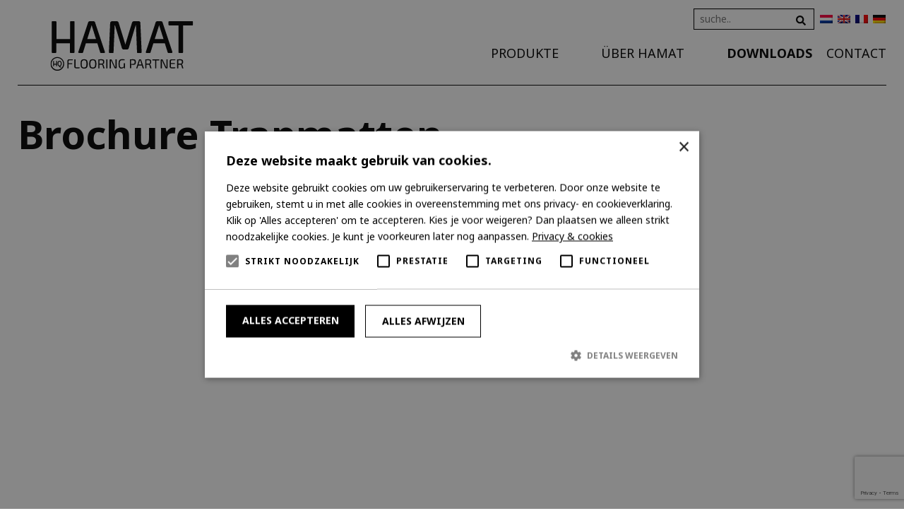

--- FILE ---
content_type: text/html; charset=UTF-8
request_url: https://hamat.com/de/downloads/brochure-trapmatten/
body_size: 8034
content:
<!doctype html><html class="no-js" lang="en"><head> <script type="text/javascript">WebFontConfig = {
            google: { families: [ 'Noto+Sans:400,700'] }
        };
        (function() {
            var wf = document.createElement('script');
            wf.src = 'https://ajax.googleapis.com/ajax/libs/webfont/1/webfont.js';
            wf.type = 'text/javascript';
            wf.async = 'true';
            var s = document.getElementsByTagName('script')[0];
            s.parentNode.insertBefore(wf, s);
        })();</script> <meta charset="utf-8"/><meta name="viewport" content="width=device-width, initial-scale=1.0"/> <script type="text/javascript" charset="UTF-8" src="//cdn.cookie-script.com/s/4b7cb11a2a2a1a6ab564079cb587a267.js"></script> <meta name='robots' content='index, follow, max-image-preview:large, max-snippet:-1, max-video-preview:-1' /><link rel="alternate" hreflang="nl" href="https://hamat.com/downloads/brochure-trapmatten/" /><link rel="alternate" hreflang="en" href="https://hamat.com/en/downloads/brochure-stair-mats/" /><link rel="alternate" hreflang="fr" href="https://hamat.com/fr/telechargements/brochure-trapmatten/" /><link rel="alternate" hreflang="de" href="https://hamat.com/de/downloads/brochure-trapmatten/" /><link rel="alternate" hreflang="x-default" href="https://hamat.com/downloads/brochure-trapmatten/" /><link media="all" href="https://hamat.com/wp-content/cache/autoptimize/css/autoptimize_46b7ff321769c543522cc84f3c9e6e40.css" rel="stylesheet"><title>Brochure Trapmatten - Hamat</title><link rel="canonical" href="https://hamat.com/de/downloads/brochure-trapmatten/" /><meta property="og:locale" content="de_DE" /><meta property="og:type" content="article" /><meta property="og:title" content="Brochure Trapmatten - Hamat" /><meta property="og:description" content="Download brochure trapmatten" /><meta property="og:url" content="https://hamat.com/de/downloads/brochure-trapmatten/" /><meta property="og:site_name" content="Hamat" /><meta name="twitter:card" content="summary_large_image" /> <script type="application/ld+json" class="yoast-schema-graph">{"@context":"https://schema.org","@graph":[{"@type":"WebPage","@id":"https://hamat.com/de/downloads/brochure-trapmatten/","url":"https://hamat.com/de/downloads/brochure-trapmatten/","name":"Brochure Trapmatten - Hamat","isPartOf":{"@id":"https://hamat.com/#website"},"datePublished":"2022-01-18T07:57:37+00:00","breadcrumb":{"@id":"https://hamat.com/de/downloads/brochure-trapmatten/#breadcrumb"},"inLanguage":"de","potentialAction":[{"@type":"ReadAction","target":["https://hamat.com/de/downloads/brochure-trapmatten/"]}]},{"@type":"BreadcrumbList","@id":"https://hamat.com/de/downloads/brochure-trapmatten/#breadcrumb","itemListElement":[{"@type":"ListItem","position":1,"name":"Home","item":"https://hamat.com/de/"},{"@type":"ListItem","position":2,"name":"Downloads","item":"https://hamat.com/de/downloads/"},{"@type":"ListItem","position":3,"name":"Brochure Trapmatten"}]},{"@type":"WebSite","@id":"https://hamat.com/#website","url":"https://hamat.com/","name":"Hamat","description":"Flooring Partner","potentialAction":[{"@type":"SearchAction","target":{"@type":"EntryPoint","urlTemplate":"https://hamat.com/?s={search_term_string}"},"query-input":{"@type":"PropertyValueSpecification","valueRequired":true,"valueName":"search_term_string"}}],"inLanguage":"de"}]}</script>  <script type="text/javascript">window._wpemojiSettings = {"baseUrl":"https:\/\/s.w.org\/images\/core\/emoji\/15.0.3\/72x72\/","ext":".png","svgUrl":"https:\/\/s.w.org\/images\/core\/emoji\/15.0.3\/svg\/","svgExt":".svg","source":{"concatemoji":"https:\/\/hamat.com\/wp-includes\/js\/wp-emoji-release.min.js?ver=6.7.4"}};
/*! This file is auto-generated */
!function(i,n){var o,s,e;function c(e){try{var t={supportTests:e,timestamp:(new Date).valueOf()};sessionStorage.setItem(o,JSON.stringify(t))}catch(e){}}function p(e,t,n){e.clearRect(0,0,e.canvas.width,e.canvas.height),e.fillText(t,0,0);var t=new Uint32Array(e.getImageData(0,0,e.canvas.width,e.canvas.height).data),r=(e.clearRect(0,0,e.canvas.width,e.canvas.height),e.fillText(n,0,0),new Uint32Array(e.getImageData(0,0,e.canvas.width,e.canvas.height).data));return t.every(function(e,t){return e===r[t]})}function u(e,t,n){switch(t){case"flag":return n(e,"\ud83c\udff3\ufe0f\u200d\u26a7\ufe0f","\ud83c\udff3\ufe0f\u200b\u26a7\ufe0f")?!1:!n(e,"\ud83c\uddfa\ud83c\uddf3","\ud83c\uddfa\u200b\ud83c\uddf3")&&!n(e,"\ud83c\udff4\udb40\udc67\udb40\udc62\udb40\udc65\udb40\udc6e\udb40\udc67\udb40\udc7f","\ud83c\udff4\u200b\udb40\udc67\u200b\udb40\udc62\u200b\udb40\udc65\u200b\udb40\udc6e\u200b\udb40\udc67\u200b\udb40\udc7f");case"emoji":return!n(e,"\ud83d\udc26\u200d\u2b1b","\ud83d\udc26\u200b\u2b1b")}return!1}function f(e,t,n){var r="undefined"!=typeof WorkerGlobalScope&&self instanceof WorkerGlobalScope?new OffscreenCanvas(300,150):i.createElement("canvas"),a=r.getContext("2d",{willReadFrequently:!0}),o=(a.textBaseline="top",a.font="600 32px Arial",{});return e.forEach(function(e){o[e]=t(a,e,n)}),o}function t(e){var t=i.createElement("script");t.src=e,t.defer=!0,i.head.appendChild(t)}"undefined"!=typeof Promise&&(o="wpEmojiSettingsSupports",s=["flag","emoji"],n.supports={everything:!0,everythingExceptFlag:!0},e=new Promise(function(e){i.addEventListener("DOMContentLoaded",e,{once:!0})}),new Promise(function(t){var n=function(){try{var e=JSON.parse(sessionStorage.getItem(o));if("object"==typeof e&&"number"==typeof e.timestamp&&(new Date).valueOf()<e.timestamp+604800&&"object"==typeof e.supportTests)return e.supportTests}catch(e){}return null}();if(!n){if("undefined"!=typeof Worker&&"undefined"!=typeof OffscreenCanvas&&"undefined"!=typeof URL&&URL.createObjectURL&&"undefined"!=typeof Blob)try{var e="postMessage("+f.toString()+"("+[JSON.stringify(s),u.toString(),p.toString()].join(",")+"));",r=new Blob([e],{type:"text/javascript"}),a=new Worker(URL.createObjectURL(r),{name:"wpTestEmojiSupports"});return void(a.onmessage=function(e){c(n=e.data),a.terminate(),t(n)})}catch(e){}c(n=f(s,u,p))}t(n)}).then(function(e){for(var t in e)n.supports[t]=e[t],n.supports.everything=n.supports.everything&&n.supports[t],"flag"!==t&&(n.supports.everythingExceptFlag=n.supports.everythingExceptFlag&&n.supports[t]);n.supports.everythingExceptFlag=n.supports.everythingExceptFlag&&!n.supports.flag,n.DOMReady=!1,n.readyCallback=function(){n.DOMReady=!0}}).then(function(){return e}).then(function(){var e;n.supports.everything||(n.readyCallback(),(e=n.source||{}).concatemoji?t(e.concatemoji):e.wpemoji&&e.twemoji&&(t(e.twemoji),t(e.wpemoji)))}))}((window,document),window._wpemojiSettings);</script> <script type="text/javascript" src="https://hamat.com/wp-includes/js/jquery/jquery.min.js?ver=3.7.1" id="jquery-core-js"></script> <script type="text/javascript" src="https://hamat.com/wp-includes/js/jquery/jquery-migrate.min.js?ver=3.4.1" id="jquery-migrate-js"></script> <script type="text/javascript" src="https://hamat.com/wp-content/plugins/sitepress-multilingual-cms/templates/language-switchers/legacy-dropdown/script.min.js?ver=1" id="wpml-legacy-dropdown-0-js"></script> <link rel="https://api.w.org/" href="https://hamat.com/de/wp-json/" /><link rel="alternate" title="JSON" type="application/json" href="https://hamat.com/de/wp-json/wp/v2/pages/20114" /><link rel="EditURI" type="application/rsd+xml" title="RSD" href="https://hamat.com/xmlrpc.php?rsd" /><meta name="generator" content="WordPress 6.7.4" /><link rel='shortlink' href='https://hamat.com/de/?p=20114' /><link rel="alternate" title="oEmbed (JSON)" type="application/json+oembed" href="https://hamat.com/de/wp-json/oembed/1.0/embed?url=https%3A%2F%2Fhamat.com%2Fde%2Fdownloads%2Fbrochure-trapmatten%2F" /><link rel="alternate" title="oEmbed (XML)" type="text/xml+oembed" href="https://hamat.com/de/wp-json/oembed/1.0/embed?url=https%3A%2F%2Fhamat.com%2Fde%2Fdownloads%2Fbrochure-trapmatten%2F&#038;format=xml" /><meta name="generator" content="WPML ver:4.6.11 stt:38,1,4,3;" /><link rel="icon" href="https://hamat.com/wp-content/uploads/2020/01/cropped-Logo_HQ_diap-32x32.png" sizes="32x32" /><link rel="icon" href="https://hamat.com/wp-content/uploads/2020/01/cropped-Logo_HQ_diap-192x192.png" sizes="192x192" /><link rel="apple-touch-icon" href="https://hamat.com/wp-content/uploads/2020/01/cropped-Logo_HQ_diap-180x180.png" /><meta name="msapplication-TileImage" content="https://hamat.com/wp-content/uploads/2020/01/cropped-Logo_HQ_diap-270x270.png" /> <script defer src="https://use.fontawesome.com/releases/v5.0.2/js/all.js"></script> <link rel="apple-touch-icon" sizes="76x76" href="/apple-touch-icon.png"><link rel="icon" type="image/png" sizes="32x32" href="/favicon-32x32.png"><link rel="icon" type="image/png" sizes="16x16" href="/favicon-16x16.png"><link rel="manifest" href="/site.webmanifest"><link rel="mask-icon" href="/safari-pinned-tab.svg" color="#000000"><meta name="msapplication-TileColor" content="#ffffff"><meta name="theme-color" content="#ffffff">  <script>(function(w,d,s,l,i){w[l]=w[l]||[];w[l].push({'gtm.start':
    new Date().getTime(),event:'gtm.js'});var f=d.getElementsByTagName(s)[0],
    j=d.createElement(s),dl=l!='dataLayer'?'&l='+l:'';j.async=true;j.src=
    'https://www.googletagmanager.com/gtm.js?id='+i+dl;f.parentNode.insertBefore(j,f);
    })(window,document,'script','dataLayer','GTM-5T3HVZ8');</script> </head><body data-rsssl=1 class="page-template-default page page-id-20114 page-child parent-pageid-720 homepage"> <noscript><iframe src="https://www.googletagmanager.com/ns.html?id=GTM-5T3HVZ8"
height="0" width="0" style="display:none;visibility:hidden"></iframe></noscript> <a id="top"></a><div class="off-canvas-wrap" data-offcanvas><div class="fixed"><nav class="tab-bar show-for-medium-down"><section class="left-small"><div class="widget"><div class="wrapper" data-equalizer-watch><div
 class="wpml-ls-sidebars-offcanvas-bar wpml-ls wpml-ls-legacy-dropdown js-wpml-ls-legacy-dropdown"><ul><li tabindex="0" class="wpml-ls-slot-offcanvas-bar wpml-ls-item wpml-ls-item-de wpml-ls-current-language wpml-ls-last-item wpml-ls-item-legacy-dropdown"> <a href="#" class="js-wpml-ls-item-toggle wpml-ls-item-toggle"> <img
 class="wpml-ls-flag"
 src="https://hamat.com/wp-content/plugins/sitepress-multilingual-cms/res/flags/de.png"
 alt="Deutsch" 
 /></a><ul class="wpml-ls-sub-menu"><li class="wpml-ls-slot-offcanvas-bar wpml-ls-item wpml-ls-item-nl wpml-ls-first-item"> <a href="https://hamat.com/downloads/brochure-trapmatten/" class="wpml-ls-link"> <img
 class="wpml-ls-flag"
 src="https://hamat.com/wp-content/plugins/sitepress-multilingual-cms/res/flags/nl.png"
 alt="Niederländisch" 
 /></a></li><li class="wpml-ls-slot-offcanvas-bar wpml-ls-item wpml-ls-item-en"> <a href="https://hamat.com/en/downloads/brochure-stair-mats/" class="wpml-ls-link"> <img
 class="wpml-ls-flag"
 src="https://hamat.com/wp-content/plugins/sitepress-multilingual-cms/res/flags/en.png"
 alt="Englisch" 
 /></a></li><li class="wpml-ls-slot-offcanvas-bar wpml-ls-item wpml-ls-item-fr"> <a href="https://hamat.com/fr/telechargements/brochure-trapmatten/" class="wpml-ls-link"> <img
 class="wpml-ls-flag"
 src="https://hamat.com/wp-content/plugins/sitepress-multilingual-cms/res/flags/fr.png"
 alt="Französisch" 
 /></a></li></ul></li></ul></div></div></div></section><section class="middle tab-bar-section"> <a href="/"> <img src="/wp-content/themes/hamat/images/hamat.png"> </a></section><section class="right-small"> <a class="right-off-canvas-toggle menu-icon" href="#"> <i class="fas fa-bars"></i> </a></section></nav><aside class="right-off-canvas-menu" aria-hidden="true"> <a class="right-off-canvas-toggle menu-icon" href="#"> <span class="close-menu"> <i class="fa fa-times"></i></span> </a><div class="logo-offcanvas"> <a href="/"><img src="/wp-content/themes/hamat/images/hamat.png"></a></div><div class="widget "><div class="wrapper" data-equalizer-watch><h3 class="widget_title">mobile menu</h3><div class="menu-mainmenu-duits-container"><ul id="menu-mainmenu-duits" class="menu"><li id="menu-item-11154" class="producten-menu menu-item menu-item-type-custom menu-item-object-custom menu-item-has-children menu-item-11154"><a href="#">Produkte</a><ul class="sub-menu"><li id="menu-item-33419" class="menu-item menu-item-type-taxonomy menu-item-object-category menu-item-33419"><a href="https://hamat.com/de/category/schmutzfangmatten-de/">Schmutzfang matten</a></li><li id="menu-item-33420" class="menu-item menu-item-type-taxonomy menu-item-object-category menu-item-33420"><a href="https://hamat.com/de/category/waschbare-matten-de/">Waschbare Matten</a></li><li id="menu-item-33421" class="menu-item menu-item-type-taxonomy menu-item-object-category menu-item-33421"><a href="https://hamat.com/de/category/nadelfilzmatten-de/">Nadelfilz matten</a></li><li id="menu-item-33422" class="menu-item menu-item-type-taxonomy menu-item-object-category menu-item-33422"><a href="https://hamat.com/de/category/aussenmatten-de/">Außenmatten</a></li><li id="menu-item-33423" class="menu-item menu-item-type-taxonomy menu-item-object-category menu-item-33423"><a href="https://hamat.com/de/category/kokosmatten-de/">Kokosmatten</a></li><li id="menu-item-33424" class="menu-item menu-item-type-taxonomy menu-item-object-category menu-item-33424"><a href="https://hamat.com/de/category/projektmatten-de/">Projektmatten</a></li><li id="menu-item-33425" class="menu-item menu-item-type-taxonomy menu-item-object-category menu-item-33425"><a href="https://hamat.com/de/category/gras-teppich/">Grasteppich</a></li><li id="menu-item-33426" class="menu-item menu-item-type-taxonomy menu-item-object-category menu-item-33426"><a href="https://hamat.com/de/category/naturteppich/">Naturteppich</a></li><li id="menu-item-33427" class="menu-item menu-item-type-taxonomy menu-item-object-category menu-item-33427"><a href="https://hamat.com/de/category/teppiche-und-vorleger-de/">Teppiche</a></li><li id="menu-item-33428" class="menu-item menu-item-type-taxonomy menu-item-object-category menu-item-33428"><a href="https://hamat.com/de/category/badematten/">Badematten</a></li><li id="menu-item-33429" class="menu-item menu-item-type-taxonomy menu-item-object-category menu-item-33429"><a href="https://hamat.com/de/category/laeufer-de/">Läufer</a></li><li id="menu-item-33430" class="menu-item menu-item-type-taxonomy menu-item-object-category menu-item-33430"><a href="https://hamat.com/de/category/stufenmatten-de/">Stufenmatten</a></li><li id="menu-item-33431" class="menu-item menu-item-type-taxonomy menu-item-object-category menu-item-33431"><a href="https://hamat.com/de/category/identity-pvc-boden/">Identity PVC Boden</a></li><li id="menu-item-33432" class="menu-item menu-item-type-taxonomy menu-item-object-category menu-item-33432"><a href="https://hamat.com/de/category/profile/">Profile</a></li><li id="menu-item-33433" class="menu-item menu-item-type-taxonomy menu-item-object-category menu-item-33433"><a href="https://hamat.com/de/category/verarbeitungsmaterialien/">Verarbeitungsmaterialien</a></li><li id="menu-item-33434" class="menu-item menu-item-type-taxonomy menu-item-object-category menu-item-33434"><a href="https://hamat.com/de/category/verkaufsunterstuetzung/">Verkaufsunterstützung</a></li></ul></li><li id="menu-item-11153" class="menu-item menu-item-type-post_type menu-item-object-page menu-item-has-children menu-item-11153"><a href="https://hamat.com/de/ueber-hamat/">Über Hamat</a><ul class="sub-menu"><li id="menu-item-14652" class="menu-item menu-item-type-post_type menu-item-object-page menu-item-14652"><a href="https://hamat.com/de/nachrichten/">Nachrichten</a></li></ul></li><li id="menu-item-732" class="menu-item menu-item-type-post_type menu-item-object-page current-page-ancestor menu-item-732"><a href="https://hamat.com/de/downloads/">Downloads</a></li><li id="menu-item-774" class="menu-item menu-item-type-post_type menu-item-object-page menu-item-774"><a href="https://hamat.com/de/kontact/">Contact</a></li></ul></div></div></div><div class="row collapse search-offcanvas"><div class="columns small-centered medium-8 small-10"><form action="https://hamat.com/de/" method="get"> <input type="text" class="zoek-veld" name="s" id="s" value="" placeholder="suche.." data-swplive="true" /> <button type="submit" class="zoek-knop"><i class="fa fa-search" aria-hidden="true"></i></button></form></div></div></aside></div><div class="menubar-wrapper"><div class="menubar hide-for-medium-down"><div class="row" id="main-menu"><div class="large-3 columns logo "> <a href="https://hamat.com/de/" > <img src="https://hamat.com/wp-content/themes/hamat/images/logo_second.svg" alt="Logo"> </a> </a></div><nav class="large-9 columns top-bar" data-topbar role="navigation"
 data-options="mobile_show_parent_link: true"><div class="lang"><form action="https://hamat.com/de/" method="get"> <input type="text" class="zoek-veld" name="s" id="s" value="" placeholder="suche.." data-swplive="true" /> <button type="submit" class="zoek-knop"><i class="fa fa-search" aria-hidden="true"></i></button></form><div class="widget"><div class="wrapper" data-equalizer-watch><div class="wpml-ls-sidebars-topbar1 wpml-ls wpml-ls-legacy-list-horizontal"><ul><li class="wpml-ls-slot-topbar1 wpml-ls-item wpml-ls-item-nl wpml-ls-first-item wpml-ls-item-legacy-list-horizontal"> <a href="https://hamat.com/downloads/brochure-trapmatten/" class="wpml-ls-link"> <img
 class="wpml-ls-flag"
 src="https://hamat.com/wp-content/plugins/sitepress-multilingual-cms/res/flags/nl.png"
 alt="Niederländisch" 
 /></a></li><li class="wpml-ls-slot-topbar1 wpml-ls-item wpml-ls-item-en wpml-ls-item-legacy-list-horizontal"> <a href="https://hamat.com/en/downloads/brochure-stair-mats/" class="wpml-ls-link"> <img
 class="wpml-ls-flag"
 src="https://hamat.com/wp-content/plugins/sitepress-multilingual-cms/res/flags/en.png"
 alt="Englisch" 
 /></a></li><li class="wpml-ls-slot-topbar1 wpml-ls-item wpml-ls-item-fr wpml-ls-item-legacy-list-horizontal"> <a href="https://hamat.com/fr/telechargements/brochure-trapmatten/" class="wpml-ls-link"> <img
 class="wpml-ls-flag"
 src="https://hamat.com/wp-content/plugins/sitepress-multilingual-cms/res/flags/fr.png"
 alt="Französisch" 
 /></a></li><li class="wpml-ls-slot-topbar1 wpml-ls-item wpml-ls-item-de wpml-ls-current-language wpml-ls-last-item wpml-ls-item-legacy-list-horizontal"> <a href="https://hamat.com/de/downloads/brochure-trapmatten/" class="wpml-ls-link"> <img
 class="wpml-ls-flag"
 src="https://hamat.com/wp-content/plugins/sitepress-multilingual-cms/res/flags/de.png"
 alt="Deutsch" 
 /></a></li></ul></div></div></div></div><section class="top-bar-section"><ul id="menu-mainmenu-duits-1" class="top-bar-menu right"><li class="divider"></li><li class="producten-menu menu-item menu-item-type-custom menu-item-object-custom menu-item-has-children has-dropdown menu-item-11154"><a href="#">Produkte</a><ul class="sub-menu dropdown"><li class="menu-item menu-item-type-taxonomy menu-item-object-category menu-item-33419"><a href="https://hamat.com/de/category/schmutzfangmatten-de/">Schmutzfang matten</a></li><li class="menu-item menu-item-type-taxonomy menu-item-object-category menu-item-33420"><a href="https://hamat.com/de/category/waschbare-matten-de/">Waschbare Matten</a></li><li class="menu-item menu-item-type-taxonomy menu-item-object-category menu-item-33421"><a href="https://hamat.com/de/category/nadelfilzmatten-de/">Nadelfilz matten</a></li><li class="menu-item menu-item-type-taxonomy menu-item-object-category menu-item-33422"><a href="https://hamat.com/de/category/aussenmatten-de/">Außenmatten</a></li><li class="menu-item menu-item-type-taxonomy menu-item-object-category menu-item-33423"><a href="https://hamat.com/de/category/kokosmatten-de/">Kokosmatten</a></li><li class="menu-item menu-item-type-taxonomy menu-item-object-category menu-item-33424"><a href="https://hamat.com/de/category/projektmatten-de/">Projektmatten</a></li><li class="menu-item menu-item-type-taxonomy menu-item-object-category menu-item-33425"><a href="https://hamat.com/de/category/gras-teppich/">Grasteppich</a></li><li class="menu-item menu-item-type-taxonomy menu-item-object-category menu-item-33426"><a href="https://hamat.com/de/category/naturteppich/">Naturteppich</a></li><li class="menu-item menu-item-type-taxonomy menu-item-object-category menu-item-33427"><a href="https://hamat.com/de/category/teppiche-und-vorleger-de/">Teppiche</a></li><li class="menu-item menu-item-type-taxonomy menu-item-object-category menu-item-33428"><a href="https://hamat.com/de/category/badematten/">Badematten</a></li><li class="menu-item menu-item-type-taxonomy menu-item-object-category menu-item-33429"><a href="https://hamat.com/de/category/laeufer-de/">Läufer</a></li><li class="menu-item menu-item-type-taxonomy menu-item-object-category menu-item-33430"><a href="https://hamat.com/de/category/stufenmatten-de/">Stufenmatten</a></li><li class="menu-item menu-item-type-taxonomy menu-item-object-category menu-item-33431"><a href="https://hamat.com/de/category/identity-pvc-boden/">Identity PVC Boden</a></li><li class="menu-item menu-item-type-taxonomy menu-item-object-category menu-item-33432"><a href="https://hamat.com/de/category/profile/">Profile</a></li><li class="menu-item menu-item-type-taxonomy menu-item-object-category menu-item-33433"><a href="https://hamat.com/de/category/verarbeitungsmaterialien/">Verarbeitungsmaterialien</a></li><li class="menu-item menu-item-type-taxonomy menu-item-object-category menu-item-33434"><a href="https://hamat.com/de/category/verkaufsunterstuetzung/">Verkaufsunterstützung</a></li></ul></li><li class="divider"></li><li class="menu-item menu-item-type-post_type menu-item-object-page menu-item-has-children has-dropdown menu-item-11153"><a href="https://hamat.com/de/ueber-hamat/">Über Hamat</a><ul class="sub-menu dropdown"><li class="menu-item menu-item-type-post_type menu-item-object-page menu-item-14652"><a href="https://hamat.com/de/nachrichten/">Nachrichten</a></li></ul></li><li class="divider"></li><li class="menu-item menu-item-type-post_type menu-item-object-page current-page-ancestor menu-item-732"><a href="https://hamat.com/de/downloads/">Downloads</a></li><li class="divider"></li><li class="menu-item menu-item-type-post_type menu-item-object-page menu-item-774"><a href="https://hamat.com/de/kontact/">Contact</a></li></ul></section></nav></div></div></div><section class="fadein"><div class="inner-wrap"><section id="primary" class="content-area"><div class="row" id="content-row"><div id="maintop-row"><div class="columns"></div></div><div class="large-8 columns"><article id="post-20114" class="post-20114 page type-page status-publish hentry"><header><h1>Brochure Trapmatten</h1></header><div class="entry-content"><div class="row"><div class="large-12 columns"><div style="position: relative; padding-top: max(60%,326px); height: 0; width: 100%;"><iframe style="position: absolute; border: none; width: 100%; height: 100%; left: 0; right: 0; top: 0; bottom: 0;" src="https://e.issuu.com/embed.html?d=hamat_trapmatten_nl&amp;u=comceptum-genemuiden" sandbox="allow-top-navigation allow-top-navigation-by-user-activation allow-downloads allow-scripts allow-same-origin allow-popups allow-modals allow-popups-to-escape-sandbox" allowfullscreen="allowfullscreen" data-mce-fragment="1"></iframe></div><p><a class="btn" href="https://hamat.com/wp-content/uploads/2021/12/Hamat_Trapmatten_NL.pdf" target="_blank" rel="noopener">Download brochure trapmatten</a></p></div></div></div></article><div></div></div><div class="large-4 columns sidebar"></div><div id="mainbottom-row"><div class="columns"></div></div></div></section><div id="footer" class="footer contain-to-grid"><div id="footer-row"><div class="row"><div class="large-2 medium-6 small-12 columns"> <img src="https://hamat.com/wp-content/themes/hamat/images/logo_second.svg" alt="Logo"></div><div class="large-3 medium-6 small-12 columns"><div class="widget "><div class="wrapper" data-equalizer-watch><div class="menu-footer-menu-container"><ul id="menu-footer-menu" class="menu"><li id="menu-item-14414" class="menu-item menu-item-type-post_type_archive menu-item-object-flooring menu-item-14414"><a href="https://hamat.com/de/flooring/">Alle Producten</a></li><li id="menu-item-14708" class="menu-item menu-item-type-taxonomy menu-item-object-category menu-item-14708"><a href="https://hamat.com/de/category/schmutzfangmatten-de/">Schmutzfang matten</a></li><li id="menu-item-14709" class="menu-item menu-item-type-taxonomy menu-item-object-category menu-item-14709"><a href="https://hamat.com/de/category/waschbare-matten-de/">Waschbare Matten</a></li><li id="menu-item-14711" class="menu-item menu-item-type-taxonomy menu-item-object-category menu-item-14711"><a href="https://hamat.com/de/category/aussenmatten-de/">Außenmatten</a></li><li id="menu-item-14712" class="menu-item menu-item-type-taxonomy menu-item-object-category menu-item-14712"><a href="https://hamat.com/de/category/kokosmatten-de/">Kokosmatten</a></li><li id="menu-item-14713" class="menu-item menu-item-type-taxonomy menu-item-object-category menu-item-14713"><a href="https://hamat.com/de/category/projektmatten-de/">Projektmatten</a></li><li id="menu-item-14714" class="menu-item menu-item-type-taxonomy menu-item-object-category menu-item-14714"><a href="https://hamat.com/de/category/gras-teppich/">Grasteppich</a></li><li id="menu-item-14715" class="menu-item menu-item-type-taxonomy menu-item-object-category menu-item-14715"><a href="https://hamat.com/de/category/teppiche-und-vorleger-de/">Teppiche</a></li><li id="menu-item-14716" class="menu-item menu-item-type-taxonomy menu-item-object-category menu-item-14716"><a href="https://hamat.com/de/category/stufenmatten-de/">Stufenmatten</a></li><li id="menu-item-14719" class="menu-item menu-item-type-taxonomy menu-item-object-category menu-item-14719"><a href="https://hamat.com/de/category/identity-pvc-boden/">Identity PVC Boden</a></li></ul></div></div></div></div><div class="large-3 medium-4 small-12 columns"><div class="widget "><div class="wrapper" data-equalizer-watch><div class="menu-copyright-menu-duits-container"><ul id="menu-copyright-menu-duits" class="menu"><li id="menu-item-14747" class="menu-item menu-item-type-post_type menu-item-object-page menu-item-14747"><a href="https://hamat.com/de/kontact/">Contact</a></li><li id="menu-item-14748" class="menu-item menu-item-type-post_type menu-item-object-page menu-item-14748"><a href="https://hamat.com/de/nachrichten/">HQ Facts</a></li><li id="menu-item-14749" class="menu-item menu-item-type-post_type menu-item-object-page current-page-ancestor menu-item-14749"><a href="https://hamat.com/de/downloads/">Downloads</a></li><li id="menu-item-14750" class="menu-item menu-item-type-post_type menu-item-object-page menu-item-14750"><a href="https://hamat.com/de/ueber-hamat/">Über Hamat</a></li><li id="menu-item-3266" class="menu-item menu-item-type-post_type menu-item-object-page menu-item-3266"><a href="https://hamat.com/de/levercondities/">Lieferbedingungen</a></li><li id="menu-item-822" class="menu-item menu-item-type-post_type menu-item-object-page menu-item-822"><a href="https://hamat.com/de/algemene-voorwaarden/">Allgemeine Geschäftsbedingungen</a></li><li id="menu-item-823" class="menu-item menu-item-type-post_type menu-item-object-page menu-item-823"><a href="https://hamat.com/de/privacy-statement/">Datenschutzerklärung</a></li></ul></div></div></div></div><div class="large-2 medium-4 small-12 columns info"><p>Hamat B.V.</p><p></p><p>Spoelstraat 16, 8281 JT</p><p>Genemuiden, Holland</p><p>tel. 0031 – 38 – 385 73 14</p><p>fax 0031 – 38 – 385 58 43</p><p> <a href="https://wa.me/+310383855528" target="_blank"> <i class="fab fa-whatsapp" aria-hidden="true"></i> 0031 – 38 – 385 55 28 </a></p></div><div class="large-2 medium-4 small-12 columns"><ul class="social-media"><li class="social-media-link"><a href="https://www.facebook.com/Hamat-BV-225385064876214/" class="social-facebook" target="_blank"><i class="fab fa-facebook-f"></i></a></li><li class="social-media-link"><a href=" https://www.instagram.com/hamatflooring" class="social-instagram" target="_blank"><i class="fab fa-instagram"></i></a></li><li class="social-media-link"><a href="https://www.linkedin.com/company/hamatbv" class="social-linkedin" target="_blank"><i class="fab fa-linkedin"></i></a></li><li class="social-media-link"><a href="https://www.youtube.com/channel/UCYv01G1-GDri9oliNFvK1fg" class="social-youtube" target="_blank"><i class="fab fa-youtube"></i></a></li></ul></div></div></div></div> <a class="exit-off-canvas"></a></div></div></section><div class="product-categories-menu collapsed"><div class="close"> <svg class="svg-inline--fa fa-times fa-w-12" aria-hidden="true" data-fa-processed="" data-prefix="fa" data-icon="times" role="img" xmlns="http://www.w3.org/2000/svg" viewBox="0 0 384 512"><path fill="currentColor" d="M323.1 441l53.9-53.9c9.4-9.4 9.4-24.5 0-33.9L279.8 256l97.2-97.2c9.4-9.4 9.4-24.5 0-33.9L323.1 71c-9.4-9.4-24.5-9.4-33.9 0L192 168.2 94.8 71c-9.4-9.4-24.5-9.4-33.9 0L7 124.9c-9.4 9.4-9.4 24.5 0 33.9l97.2 97.2L7 353.2c-9.4 9.4-9.4 24.5 0 33.9L60.9 441c9.4 9.4 24.5 9.4 33.9 0l97.2-97.2 97.2 97.2c9.3 9.3 24.5 9.3 33.9 0z"></path></svg></div><div class="row full  categorie-container" data-equalizer data-options="equalize_on_stack: true"><div class="large-3 medium-6 columns categorie"><div  class="categorie-inner"
 style="background:url('https://hamat.com/wp-content/uploads/2025/06/image-1024x1024.jpg');"> <a data-equalizer-watch href="https://hamat.com/de/category/baseplus-de/" style="background-color:rgba(248,200,59,0.8)"><div class="text" style="background-color:rgba(248,200,59,0.8)"> <img src="/wp-content/themes/hamat/images/hq.png"/><h2> Base+</h2></div> </a></div></div><div class="large-3 medium-6 columns categorie"><div  class="categorie-inner"
 style="background:url('https://hamat.com/wp-content/uploads/2020/01/blz.-9-Brush-Klein-1.jpg');"> <a data-equalizer-watch href="https://hamat.com/de/category/schmutzfangmatten-de/" style="background-color:rgba(219,100,80,0.8)"><div class="text" style="background-color:rgba(219,100,80,0.8)"> <img src="/wp-content/themes/hamat/images/hq.png"/><h2> Schmutzfang matten</h2></div> </a></div></div><div class="large-3 medium-6 columns categorie"><div  class="categorie-inner"
 style="background:url('https://hamat.com/wp-content/uploads/2019/11/blz.-33-Wasbaar-Klein.jpg');"> <a data-equalizer-watch href="https://hamat.com/de/category/waschbare-matten-de/" style="background-color:rgba(118,163,167,0.8)"><div class="text" style="background-color:rgba(118,163,167,0.8)"> <img src="/wp-content/themes/hamat/images/hq.png"/><h2> Waschbare Matten</h2></div> </a></div></div><div class="large-3 medium-6 columns categorie"><div  class="categorie-inner"
 style="background:url('https://hamat.com/wp-content/uploads/2020/01/blz.-39-naaltvilt-1024x683.jpg');"> <a data-equalizer-watch href="https://hamat.com/de/category/nadelfilzmatten-de/" style="background-color:rgba(163,143,91,0.8)"><div class="text" style="background-color:rgba(163,143,91,0.8)"> <img src="/wp-content/themes/hamat/images/hq.png"/><h2> Nadelfilz matten</h2></div> </a></div></div><div class="large-3 medium-6 columns categorie"><div  class="categorie-inner"
 style="background:url('https://hamat.com/wp-content/uploads/2020/01/DSCF7607-1024x576.jpg');"> <a data-equalizer-watch href="https://hamat.com/de/category/aussenmatten-de/" style="background-color:rgba(209,170,62,0.7)"><div class="text" style="background-color:rgba(209,170,62,0.7)"> <img src="/wp-content/themes/hamat/images/hq.png"/><h2> Außenmatten</h2></div> </a></div></div><div class="large-3 medium-6 columns categorie"><div  class="categorie-inner"
 style="background:url('https://hamat.com/wp-content/uploads/2025/07/DSC2169-1024x683.jpg');"> <a data-equalizer-watch href="https://hamat.com/de/category/kokosmatten-de/" style="background-color:rgba(217,137,52,0.8)"><div class="text" style="background-color:rgba(217,137,52,0.8)"> <img src="/wp-content/themes/hamat/images/hq.png"/><h2> Kokosmatten</h2></div> </a></div></div><div class="large-3 medium-6 columns categorie"><div  class="categorie-inner"
 style="background:url('https://hamat.com/wp-content/uploads/2018/09/Victoria-HR-Grey-2-1024x709.jpg');"> <a data-equalizer-watch href="https://hamat.com/de/category/projektmatten-de/" style="background-color:rgba(91,119,83,0.8)"><div class="text" style="background-color:rgba(91,119,83,0.8)"> <img src="/wp-content/themes/hamat/images/hq.png"/><h2> Projektmatten</h2></div> </a></div></div><div class="large-3 medium-6 columns categorie"><div  class="categorie-inner"
 style="background:url('https://hamat.com/wp-content/uploads/2024/03/Hamat-Uitgelichte-afbeelding-Nieuwsberichten-1024x716.jpg');"> <a data-equalizer-watch href="https://hamat.com/de/category/gras-teppich/" style="background-color:rgba(185,198,60,0.77)"><div class="text" style="background-color:rgba(185,198,60,0.77)"> <img src="/wp-content/themes/hamat/images/hq.png"/><h2> Grasteppich</h2></div> </a></div></div><div class="large-3 medium-6 columns categorie"><div  class="categorie-inner"
 style="background:url('https://hamat.com/wp-content/uploads/2020/01/blz.-102-Natuurtapijt-aangepast-1024x632.jpg');"> <a data-equalizer-watch href="https://hamat.com/de/category/naturteppich/" style="background-color:rgba(220,202,73,0.8)"><div class="text" style="background-color:rgba(220,202,73,0.8)"> <img src="/wp-content/themes/hamat/images/hq.png"/><h2> Naturteppich</h2></div> </a></div></div><div class="large-3 medium-6 columns categorie"><div  class="categorie-inner"
 style="background:url('https://hamat.com/wp-content/uploads/2020/10/hamat-tapijt-karpetten-1024x609.jpg');"> <a data-equalizer-watch href="https://hamat.com/de/category/teppiche-und-vorleger-de/" style="background-color:rgba(201,167,161,0.8)"><div class="text" style="background-color:rgba(201,167,161,0.8)"> <img src="/wp-content/themes/hamat/images/hq.png"/><h2> Teppiche</h2></div> </a></div></div><div class="large-3 medium-6 columns categorie"><div  class="categorie-inner"
 style="background:url('https://hamat.com/wp-content/uploads/2024/07/679-Solero-032-Camel-001.jpg.jpg');"> <a data-equalizer-watch href="https://hamat.com/de/category/badematten/" style="background-color:rgba(80,121,133,0.6)"><div class="text" style="background-color:rgba(80,121,133,0.6)"> <img src="/wp-content/themes/hamat/images/hq.png"/><h2> Badematten</h2></div> </a></div></div><div class="large-3 medium-6 columns categorie"><div  class="categorie-inner"
 style="background:url('https://hamat.com/wp-content/uploads/2020/01/blz.-117-Lopers-1024x683.jpg');"> <a data-equalizer-watch href="https://hamat.com/de/category/laeufer-de/" style="background-color:rgba(149,104,128,0.8)"><div class="text" style="background-color:rgba(149,104,128,0.8)"> <img src="/wp-content/themes/hamat/images/hq.png"/><h2> Läufer</h2></div> </a></div></div><div class="large-3 medium-6 columns categorie"><div  class="categorie-inner"
 style="background:url('https://hamat.com/wp-content/uploads/2020/01/blz.-121-Trapmatten-aangepast-1024x702.jpg');"> <a data-equalizer-watch href="https://hamat.com/de/category/stufenmatten-de/" style="background-color:rgba(183,189,183,0.8)"><div class="text" style="background-color:rgba(183,189,183,0.8)"> <img src="/wp-content/themes/hamat/images/hq.png"/><h2> Stufenmatten</h2></div> </a></div></div><div class="large-3 medium-6 columns categorie"><div  class="categorie-inner"
 style="background:url('https://hamat.com/wp-content/uploads/2019/03/Hamat-12-kopie.jpg');"> <a data-equalizer-watch href="https://hamat.com/de/category/identity-pvc-boden/" style="background-color:rgba(204,147,71,0.75)"><div class="text" style="background-color:rgba(204,147,71,0.75)"> <img src="/wp-content/themes/hamat/images/hq.png"/><h2> Identity PVC Boden</h2></div> </a></div></div><div class="large-3 medium-6 columns categorie"><div  class="categorie-inner"
 style="background:url('https://hamat.com/wp-content/uploads/2023/04/hamat-profielen.jpeg');"> <a data-equalizer-watch href="https://hamat.com/de/category/profile/" style="background-color:#000000"><div class="text" style="background-color:#000000"> <img src="/wp-content/themes/hamat/images/hq.png"/><h2> Profile</h2></div> </a></div></div><div class="large-3 medium-6 columns categorie"><div  class="categorie-inner"
 style="background:url('https://hamat.com/wp-content/uploads/2020/02/verwerkingsmaterialen-1024x576.jpg');"> <a data-equalizer-watch href="https://hamat.com/de/category/verarbeitungsmaterialien/" style="background-color:rgba(0,62,94,0.45)"><div class="text" style="background-color:rgba(0,62,94,0.45)"> <img src="/wp-content/themes/hamat/images/hq.png"/><h2> Verarbeitungsmaterialien</h2></div> </a></div></div></div></div> <script>// Used by Gallery Custom Links to handle tenacious Lightboxes
				//jQuery(document).ready(function () {

					function mgclInit() {
						
						// In jQuery:
						// if (jQuery.fn.off) {
						// 	jQuery('.no-lightbox, .no-lightbox img').off('click'); // jQuery 1.7+
						// }
						// else {
						// 	jQuery('.no-lightbox, .no-lightbox img').unbind('click'); // < jQuery 1.7
						// }

						// 2022/10/24: In Vanilla JS
						var elements = document.querySelectorAll('.no-lightbox, .no-lightbox img');
						for (var i = 0; i < elements.length; i++) {
						 	elements[i].onclick = null;
						}


						// In jQuery:
						//jQuery('a.no-lightbox').click(mgclOnClick);

						// 2022/10/24: In Vanilla JS:
						var elements = document.querySelectorAll('a.no-lightbox');
						for (var i = 0; i < elements.length; i++) {
						 	elements[i].onclick = mgclOnClick;
						}

						// in jQuery:
						// if (jQuery.fn.off) {
						// 	jQuery('a.set-target').off('click'); // jQuery 1.7+
						// }
						// else {
						// 	jQuery('a.set-target').unbind('click'); // < jQuery 1.7
						// }
						// jQuery('a.set-target').click(mgclOnClick);

						// 2022/10/24: In Vanilla JS:
						var elements = document.querySelectorAll('a.set-target');
						for (var i = 0; i < elements.length; i++) {
						 	elements[i].onclick = mgclOnClick;
						}
					}

					function mgclOnClick() {
						if (!this.target || this.target == '' || this.target == '_self')
							window.location = this.href;
						else
							window.open(this.href,this.target);
						return false;
					}

					// From WP Gallery Custom Links
					// Reduce the number of  conflicting lightboxes
					function mgclAddLoadEvent(func) {
						var oldOnload = window.onload;
						if (typeof window.onload != 'function') {
							window.onload = func;
						} else {
							window.onload = function() {
								oldOnload();
								func();
							}
						}
					}

					mgclAddLoadEvent(mgclInit);
					mgclInit();

				//});</script> <script type="text/javascript" src="https://hamat.com/wp-content/themes/hamat/bower_components/jquery/dist/jquery.min.js?ver=v0.1" id="jquery-min-js"></script> <script type="text/javascript" src="https://hamat.com/wp-content/cache/autoptimize/js/autoptimize_single_ea61a97b5ef1051c42c68805ebfd61de.js?ver=v0.1" id="modernizr-js"></script> <script type="text/javascript" src="https://hamat.com/wp-content/themes/hamat/bower_components/foundation/js/foundation.min.js?ver=v0.1" id="foundation-min-js"></script> <script type="text/javascript" src="https://hamat.com/wp-content/cache/autoptimize/js/autoptimize_single_7d811e6b63487de9070148e711dd08cb.js?ver=v0.1" id="foundation-app-js"></script> <script type="text/javascript" src="https://hamat.com/wp-content/cache/autoptimize/js/autoptimize_single_558929c1576db0417481f3c7e85045b1.js?ver=v0.1" id="sticky-js"></script> <script type="text/javascript" src="https://hamat.com/wp-content/cache/autoptimize/js/autoptimize_single_f12081e0071762e7df8ebca613290037.js?ver=v0.1" id="loader-js"></script> <script type="text/javascript" src="https://hamat.com/wp-content/themes/hamat/js/jquery-ui.min.js?ver=v0.1" id="jquery-ui-js"></script> <script type="text/javascript" src="https://hamat.com/wp-content/cache/autoptimize/js/autoptimize_single_efc27e253fae1b7b891fb5a40e687768.js?ver=5.9.6" id="swv-js"></script> <script type="text/javascript" id="contact-form-7-js-extra">var wpcf7 = {"api":{"root":"https:\/\/hamat.com\/de\/wp-json\/","namespace":"contact-form-7\/v1"},"cached":"1"};</script> <script type="text/javascript" src="https://hamat.com/wp-content/cache/autoptimize/js/autoptimize_single_917602d642f84a211838f0c1757c4dc1.js?ver=5.9.6" id="contact-form-7-js"></script> <script type="text/javascript" id="wpcf7-redirect-script-js-extra">var wpcf7r = {"ajax_url":"https:\/\/hamat.com\/wp-admin\/admin-ajax.php"};</script> <script type="text/javascript" src="https://hamat.com/wp-content/cache/autoptimize/js/autoptimize_single_e3317d55ad904d30ea400a2da2a56686.js?ver=1.1" id="wpcf7-redirect-script-js"></script> <script type="text/javascript" src="https://www.google.com/recaptcha/api.js?render=6Leay6cUAAAAAGyw5NuItC1j1Wrrkgsd_JAcPsCY&amp;ver=3.0" id="google-recaptcha-js"></script> <script type="text/javascript" src="https://hamat.com/wp-includes/js/dist/vendor/wp-polyfill.min.js?ver=3.15.0" id="wp-polyfill-js"></script> <script type="text/javascript" id="wpcf7-recaptcha-js-extra">var wpcf7_recaptcha = {"sitekey":"6Leay6cUAAAAAGyw5NuItC1j1Wrrkgsd_JAcPsCY","actions":{"homepage":"homepage","contactform":"contactform"}};</script> <script type="text/javascript" src="https://hamat.com/wp-content/cache/autoptimize/js/autoptimize_single_ec0187677793456f98473f49d9e9b95f.js?ver=5.9.6" id="wpcf7-recaptcha-js"></script> </body></html>
<!-- Dynamic page generated in 1.289 seconds. -->
<!-- Cached page generated by WP-Super-Cache on 2026-01-21 04:06:37 -->

<!-- super cache -->

--- FILE ---
content_type: text/html; charset=utf-8
request_url: https://www.google.com/recaptcha/api2/anchor?ar=1&k=6Leay6cUAAAAAGyw5NuItC1j1Wrrkgsd_JAcPsCY&co=aHR0cHM6Ly9oYW1hdC5jb206NDQz&hl=en&v=PoyoqOPhxBO7pBk68S4YbpHZ&size=invisible&anchor-ms=20000&execute-ms=30000&cb=gdvq9g6l3lnq
body_size: 48972
content:
<!DOCTYPE HTML><html dir="ltr" lang="en"><head><meta http-equiv="Content-Type" content="text/html; charset=UTF-8">
<meta http-equiv="X-UA-Compatible" content="IE=edge">
<title>reCAPTCHA</title>
<style type="text/css">
/* cyrillic-ext */
@font-face {
  font-family: 'Roboto';
  font-style: normal;
  font-weight: 400;
  font-stretch: 100%;
  src: url(//fonts.gstatic.com/s/roboto/v48/KFO7CnqEu92Fr1ME7kSn66aGLdTylUAMa3GUBHMdazTgWw.woff2) format('woff2');
  unicode-range: U+0460-052F, U+1C80-1C8A, U+20B4, U+2DE0-2DFF, U+A640-A69F, U+FE2E-FE2F;
}
/* cyrillic */
@font-face {
  font-family: 'Roboto';
  font-style: normal;
  font-weight: 400;
  font-stretch: 100%;
  src: url(//fonts.gstatic.com/s/roboto/v48/KFO7CnqEu92Fr1ME7kSn66aGLdTylUAMa3iUBHMdazTgWw.woff2) format('woff2');
  unicode-range: U+0301, U+0400-045F, U+0490-0491, U+04B0-04B1, U+2116;
}
/* greek-ext */
@font-face {
  font-family: 'Roboto';
  font-style: normal;
  font-weight: 400;
  font-stretch: 100%;
  src: url(//fonts.gstatic.com/s/roboto/v48/KFO7CnqEu92Fr1ME7kSn66aGLdTylUAMa3CUBHMdazTgWw.woff2) format('woff2');
  unicode-range: U+1F00-1FFF;
}
/* greek */
@font-face {
  font-family: 'Roboto';
  font-style: normal;
  font-weight: 400;
  font-stretch: 100%;
  src: url(//fonts.gstatic.com/s/roboto/v48/KFO7CnqEu92Fr1ME7kSn66aGLdTylUAMa3-UBHMdazTgWw.woff2) format('woff2');
  unicode-range: U+0370-0377, U+037A-037F, U+0384-038A, U+038C, U+038E-03A1, U+03A3-03FF;
}
/* math */
@font-face {
  font-family: 'Roboto';
  font-style: normal;
  font-weight: 400;
  font-stretch: 100%;
  src: url(//fonts.gstatic.com/s/roboto/v48/KFO7CnqEu92Fr1ME7kSn66aGLdTylUAMawCUBHMdazTgWw.woff2) format('woff2');
  unicode-range: U+0302-0303, U+0305, U+0307-0308, U+0310, U+0312, U+0315, U+031A, U+0326-0327, U+032C, U+032F-0330, U+0332-0333, U+0338, U+033A, U+0346, U+034D, U+0391-03A1, U+03A3-03A9, U+03B1-03C9, U+03D1, U+03D5-03D6, U+03F0-03F1, U+03F4-03F5, U+2016-2017, U+2034-2038, U+203C, U+2040, U+2043, U+2047, U+2050, U+2057, U+205F, U+2070-2071, U+2074-208E, U+2090-209C, U+20D0-20DC, U+20E1, U+20E5-20EF, U+2100-2112, U+2114-2115, U+2117-2121, U+2123-214F, U+2190, U+2192, U+2194-21AE, U+21B0-21E5, U+21F1-21F2, U+21F4-2211, U+2213-2214, U+2216-22FF, U+2308-230B, U+2310, U+2319, U+231C-2321, U+2336-237A, U+237C, U+2395, U+239B-23B7, U+23D0, U+23DC-23E1, U+2474-2475, U+25AF, U+25B3, U+25B7, U+25BD, U+25C1, U+25CA, U+25CC, U+25FB, U+266D-266F, U+27C0-27FF, U+2900-2AFF, U+2B0E-2B11, U+2B30-2B4C, U+2BFE, U+3030, U+FF5B, U+FF5D, U+1D400-1D7FF, U+1EE00-1EEFF;
}
/* symbols */
@font-face {
  font-family: 'Roboto';
  font-style: normal;
  font-weight: 400;
  font-stretch: 100%;
  src: url(//fonts.gstatic.com/s/roboto/v48/KFO7CnqEu92Fr1ME7kSn66aGLdTylUAMaxKUBHMdazTgWw.woff2) format('woff2');
  unicode-range: U+0001-000C, U+000E-001F, U+007F-009F, U+20DD-20E0, U+20E2-20E4, U+2150-218F, U+2190, U+2192, U+2194-2199, U+21AF, U+21E6-21F0, U+21F3, U+2218-2219, U+2299, U+22C4-22C6, U+2300-243F, U+2440-244A, U+2460-24FF, U+25A0-27BF, U+2800-28FF, U+2921-2922, U+2981, U+29BF, U+29EB, U+2B00-2BFF, U+4DC0-4DFF, U+FFF9-FFFB, U+10140-1018E, U+10190-1019C, U+101A0, U+101D0-101FD, U+102E0-102FB, U+10E60-10E7E, U+1D2C0-1D2D3, U+1D2E0-1D37F, U+1F000-1F0FF, U+1F100-1F1AD, U+1F1E6-1F1FF, U+1F30D-1F30F, U+1F315, U+1F31C, U+1F31E, U+1F320-1F32C, U+1F336, U+1F378, U+1F37D, U+1F382, U+1F393-1F39F, U+1F3A7-1F3A8, U+1F3AC-1F3AF, U+1F3C2, U+1F3C4-1F3C6, U+1F3CA-1F3CE, U+1F3D4-1F3E0, U+1F3ED, U+1F3F1-1F3F3, U+1F3F5-1F3F7, U+1F408, U+1F415, U+1F41F, U+1F426, U+1F43F, U+1F441-1F442, U+1F444, U+1F446-1F449, U+1F44C-1F44E, U+1F453, U+1F46A, U+1F47D, U+1F4A3, U+1F4B0, U+1F4B3, U+1F4B9, U+1F4BB, U+1F4BF, U+1F4C8-1F4CB, U+1F4D6, U+1F4DA, U+1F4DF, U+1F4E3-1F4E6, U+1F4EA-1F4ED, U+1F4F7, U+1F4F9-1F4FB, U+1F4FD-1F4FE, U+1F503, U+1F507-1F50B, U+1F50D, U+1F512-1F513, U+1F53E-1F54A, U+1F54F-1F5FA, U+1F610, U+1F650-1F67F, U+1F687, U+1F68D, U+1F691, U+1F694, U+1F698, U+1F6AD, U+1F6B2, U+1F6B9-1F6BA, U+1F6BC, U+1F6C6-1F6CF, U+1F6D3-1F6D7, U+1F6E0-1F6EA, U+1F6F0-1F6F3, U+1F6F7-1F6FC, U+1F700-1F7FF, U+1F800-1F80B, U+1F810-1F847, U+1F850-1F859, U+1F860-1F887, U+1F890-1F8AD, U+1F8B0-1F8BB, U+1F8C0-1F8C1, U+1F900-1F90B, U+1F93B, U+1F946, U+1F984, U+1F996, U+1F9E9, U+1FA00-1FA6F, U+1FA70-1FA7C, U+1FA80-1FA89, U+1FA8F-1FAC6, U+1FACE-1FADC, U+1FADF-1FAE9, U+1FAF0-1FAF8, U+1FB00-1FBFF;
}
/* vietnamese */
@font-face {
  font-family: 'Roboto';
  font-style: normal;
  font-weight: 400;
  font-stretch: 100%;
  src: url(//fonts.gstatic.com/s/roboto/v48/KFO7CnqEu92Fr1ME7kSn66aGLdTylUAMa3OUBHMdazTgWw.woff2) format('woff2');
  unicode-range: U+0102-0103, U+0110-0111, U+0128-0129, U+0168-0169, U+01A0-01A1, U+01AF-01B0, U+0300-0301, U+0303-0304, U+0308-0309, U+0323, U+0329, U+1EA0-1EF9, U+20AB;
}
/* latin-ext */
@font-face {
  font-family: 'Roboto';
  font-style: normal;
  font-weight: 400;
  font-stretch: 100%;
  src: url(//fonts.gstatic.com/s/roboto/v48/KFO7CnqEu92Fr1ME7kSn66aGLdTylUAMa3KUBHMdazTgWw.woff2) format('woff2');
  unicode-range: U+0100-02BA, U+02BD-02C5, U+02C7-02CC, U+02CE-02D7, U+02DD-02FF, U+0304, U+0308, U+0329, U+1D00-1DBF, U+1E00-1E9F, U+1EF2-1EFF, U+2020, U+20A0-20AB, U+20AD-20C0, U+2113, U+2C60-2C7F, U+A720-A7FF;
}
/* latin */
@font-face {
  font-family: 'Roboto';
  font-style: normal;
  font-weight: 400;
  font-stretch: 100%;
  src: url(//fonts.gstatic.com/s/roboto/v48/KFO7CnqEu92Fr1ME7kSn66aGLdTylUAMa3yUBHMdazQ.woff2) format('woff2');
  unicode-range: U+0000-00FF, U+0131, U+0152-0153, U+02BB-02BC, U+02C6, U+02DA, U+02DC, U+0304, U+0308, U+0329, U+2000-206F, U+20AC, U+2122, U+2191, U+2193, U+2212, U+2215, U+FEFF, U+FFFD;
}
/* cyrillic-ext */
@font-face {
  font-family: 'Roboto';
  font-style: normal;
  font-weight: 500;
  font-stretch: 100%;
  src: url(//fonts.gstatic.com/s/roboto/v48/KFO7CnqEu92Fr1ME7kSn66aGLdTylUAMa3GUBHMdazTgWw.woff2) format('woff2');
  unicode-range: U+0460-052F, U+1C80-1C8A, U+20B4, U+2DE0-2DFF, U+A640-A69F, U+FE2E-FE2F;
}
/* cyrillic */
@font-face {
  font-family: 'Roboto';
  font-style: normal;
  font-weight: 500;
  font-stretch: 100%;
  src: url(//fonts.gstatic.com/s/roboto/v48/KFO7CnqEu92Fr1ME7kSn66aGLdTylUAMa3iUBHMdazTgWw.woff2) format('woff2');
  unicode-range: U+0301, U+0400-045F, U+0490-0491, U+04B0-04B1, U+2116;
}
/* greek-ext */
@font-face {
  font-family: 'Roboto';
  font-style: normal;
  font-weight: 500;
  font-stretch: 100%;
  src: url(//fonts.gstatic.com/s/roboto/v48/KFO7CnqEu92Fr1ME7kSn66aGLdTylUAMa3CUBHMdazTgWw.woff2) format('woff2');
  unicode-range: U+1F00-1FFF;
}
/* greek */
@font-face {
  font-family: 'Roboto';
  font-style: normal;
  font-weight: 500;
  font-stretch: 100%;
  src: url(//fonts.gstatic.com/s/roboto/v48/KFO7CnqEu92Fr1ME7kSn66aGLdTylUAMa3-UBHMdazTgWw.woff2) format('woff2');
  unicode-range: U+0370-0377, U+037A-037F, U+0384-038A, U+038C, U+038E-03A1, U+03A3-03FF;
}
/* math */
@font-face {
  font-family: 'Roboto';
  font-style: normal;
  font-weight: 500;
  font-stretch: 100%;
  src: url(//fonts.gstatic.com/s/roboto/v48/KFO7CnqEu92Fr1ME7kSn66aGLdTylUAMawCUBHMdazTgWw.woff2) format('woff2');
  unicode-range: U+0302-0303, U+0305, U+0307-0308, U+0310, U+0312, U+0315, U+031A, U+0326-0327, U+032C, U+032F-0330, U+0332-0333, U+0338, U+033A, U+0346, U+034D, U+0391-03A1, U+03A3-03A9, U+03B1-03C9, U+03D1, U+03D5-03D6, U+03F0-03F1, U+03F4-03F5, U+2016-2017, U+2034-2038, U+203C, U+2040, U+2043, U+2047, U+2050, U+2057, U+205F, U+2070-2071, U+2074-208E, U+2090-209C, U+20D0-20DC, U+20E1, U+20E5-20EF, U+2100-2112, U+2114-2115, U+2117-2121, U+2123-214F, U+2190, U+2192, U+2194-21AE, U+21B0-21E5, U+21F1-21F2, U+21F4-2211, U+2213-2214, U+2216-22FF, U+2308-230B, U+2310, U+2319, U+231C-2321, U+2336-237A, U+237C, U+2395, U+239B-23B7, U+23D0, U+23DC-23E1, U+2474-2475, U+25AF, U+25B3, U+25B7, U+25BD, U+25C1, U+25CA, U+25CC, U+25FB, U+266D-266F, U+27C0-27FF, U+2900-2AFF, U+2B0E-2B11, U+2B30-2B4C, U+2BFE, U+3030, U+FF5B, U+FF5D, U+1D400-1D7FF, U+1EE00-1EEFF;
}
/* symbols */
@font-face {
  font-family: 'Roboto';
  font-style: normal;
  font-weight: 500;
  font-stretch: 100%;
  src: url(//fonts.gstatic.com/s/roboto/v48/KFO7CnqEu92Fr1ME7kSn66aGLdTylUAMaxKUBHMdazTgWw.woff2) format('woff2');
  unicode-range: U+0001-000C, U+000E-001F, U+007F-009F, U+20DD-20E0, U+20E2-20E4, U+2150-218F, U+2190, U+2192, U+2194-2199, U+21AF, U+21E6-21F0, U+21F3, U+2218-2219, U+2299, U+22C4-22C6, U+2300-243F, U+2440-244A, U+2460-24FF, U+25A0-27BF, U+2800-28FF, U+2921-2922, U+2981, U+29BF, U+29EB, U+2B00-2BFF, U+4DC0-4DFF, U+FFF9-FFFB, U+10140-1018E, U+10190-1019C, U+101A0, U+101D0-101FD, U+102E0-102FB, U+10E60-10E7E, U+1D2C0-1D2D3, U+1D2E0-1D37F, U+1F000-1F0FF, U+1F100-1F1AD, U+1F1E6-1F1FF, U+1F30D-1F30F, U+1F315, U+1F31C, U+1F31E, U+1F320-1F32C, U+1F336, U+1F378, U+1F37D, U+1F382, U+1F393-1F39F, U+1F3A7-1F3A8, U+1F3AC-1F3AF, U+1F3C2, U+1F3C4-1F3C6, U+1F3CA-1F3CE, U+1F3D4-1F3E0, U+1F3ED, U+1F3F1-1F3F3, U+1F3F5-1F3F7, U+1F408, U+1F415, U+1F41F, U+1F426, U+1F43F, U+1F441-1F442, U+1F444, U+1F446-1F449, U+1F44C-1F44E, U+1F453, U+1F46A, U+1F47D, U+1F4A3, U+1F4B0, U+1F4B3, U+1F4B9, U+1F4BB, U+1F4BF, U+1F4C8-1F4CB, U+1F4D6, U+1F4DA, U+1F4DF, U+1F4E3-1F4E6, U+1F4EA-1F4ED, U+1F4F7, U+1F4F9-1F4FB, U+1F4FD-1F4FE, U+1F503, U+1F507-1F50B, U+1F50D, U+1F512-1F513, U+1F53E-1F54A, U+1F54F-1F5FA, U+1F610, U+1F650-1F67F, U+1F687, U+1F68D, U+1F691, U+1F694, U+1F698, U+1F6AD, U+1F6B2, U+1F6B9-1F6BA, U+1F6BC, U+1F6C6-1F6CF, U+1F6D3-1F6D7, U+1F6E0-1F6EA, U+1F6F0-1F6F3, U+1F6F7-1F6FC, U+1F700-1F7FF, U+1F800-1F80B, U+1F810-1F847, U+1F850-1F859, U+1F860-1F887, U+1F890-1F8AD, U+1F8B0-1F8BB, U+1F8C0-1F8C1, U+1F900-1F90B, U+1F93B, U+1F946, U+1F984, U+1F996, U+1F9E9, U+1FA00-1FA6F, U+1FA70-1FA7C, U+1FA80-1FA89, U+1FA8F-1FAC6, U+1FACE-1FADC, U+1FADF-1FAE9, U+1FAF0-1FAF8, U+1FB00-1FBFF;
}
/* vietnamese */
@font-face {
  font-family: 'Roboto';
  font-style: normal;
  font-weight: 500;
  font-stretch: 100%;
  src: url(//fonts.gstatic.com/s/roboto/v48/KFO7CnqEu92Fr1ME7kSn66aGLdTylUAMa3OUBHMdazTgWw.woff2) format('woff2');
  unicode-range: U+0102-0103, U+0110-0111, U+0128-0129, U+0168-0169, U+01A0-01A1, U+01AF-01B0, U+0300-0301, U+0303-0304, U+0308-0309, U+0323, U+0329, U+1EA0-1EF9, U+20AB;
}
/* latin-ext */
@font-face {
  font-family: 'Roboto';
  font-style: normal;
  font-weight: 500;
  font-stretch: 100%;
  src: url(//fonts.gstatic.com/s/roboto/v48/KFO7CnqEu92Fr1ME7kSn66aGLdTylUAMa3KUBHMdazTgWw.woff2) format('woff2');
  unicode-range: U+0100-02BA, U+02BD-02C5, U+02C7-02CC, U+02CE-02D7, U+02DD-02FF, U+0304, U+0308, U+0329, U+1D00-1DBF, U+1E00-1E9F, U+1EF2-1EFF, U+2020, U+20A0-20AB, U+20AD-20C0, U+2113, U+2C60-2C7F, U+A720-A7FF;
}
/* latin */
@font-face {
  font-family: 'Roboto';
  font-style: normal;
  font-weight: 500;
  font-stretch: 100%;
  src: url(//fonts.gstatic.com/s/roboto/v48/KFO7CnqEu92Fr1ME7kSn66aGLdTylUAMa3yUBHMdazQ.woff2) format('woff2');
  unicode-range: U+0000-00FF, U+0131, U+0152-0153, U+02BB-02BC, U+02C6, U+02DA, U+02DC, U+0304, U+0308, U+0329, U+2000-206F, U+20AC, U+2122, U+2191, U+2193, U+2212, U+2215, U+FEFF, U+FFFD;
}
/* cyrillic-ext */
@font-face {
  font-family: 'Roboto';
  font-style: normal;
  font-weight: 900;
  font-stretch: 100%;
  src: url(//fonts.gstatic.com/s/roboto/v48/KFO7CnqEu92Fr1ME7kSn66aGLdTylUAMa3GUBHMdazTgWw.woff2) format('woff2');
  unicode-range: U+0460-052F, U+1C80-1C8A, U+20B4, U+2DE0-2DFF, U+A640-A69F, U+FE2E-FE2F;
}
/* cyrillic */
@font-face {
  font-family: 'Roboto';
  font-style: normal;
  font-weight: 900;
  font-stretch: 100%;
  src: url(//fonts.gstatic.com/s/roboto/v48/KFO7CnqEu92Fr1ME7kSn66aGLdTylUAMa3iUBHMdazTgWw.woff2) format('woff2');
  unicode-range: U+0301, U+0400-045F, U+0490-0491, U+04B0-04B1, U+2116;
}
/* greek-ext */
@font-face {
  font-family: 'Roboto';
  font-style: normal;
  font-weight: 900;
  font-stretch: 100%;
  src: url(//fonts.gstatic.com/s/roboto/v48/KFO7CnqEu92Fr1ME7kSn66aGLdTylUAMa3CUBHMdazTgWw.woff2) format('woff2');
  unicode-range: U+1F00-1FFF;
}
/* greek */
@font-face {
  font-family: 'Roboto';
  font-style: normal;
  font-weight: 900;
  font-stretch: 100%;
  src: url(//fonts.gstatic.com/s/roboto/v48/KFO7CnqEu92Fr1ME7kSn66aGLdTylUAMa3-UBHMdazTgWw.woff2) format('woff2');
  unicode-range: U+0370-0377, U+037A-037F, U+0384-038A, U+038C, U+038E-03A1, U+03A3-03FF;
}
/* math */
@font-face {
  font-family: 'Roboto';
  font-style: normal;
  font-weight: 900;
  font-stretch: 100%;
  src: url(//fonts.gstatic.com/s/roboto/v48/KFO7CnqEu92Fr1ME7kSn66aGLdTylUAMawCUBHMdazTgWw.woff2) format('woff2');
  unicode-range: U+0302-0303, U+0305, U+0307-0308, U+0310, U+0312, U+0315, U+031A, U+0326-0327, U+032C, U+032F-0330, U+0332-0333, U+0338, U+033A, U+0346, U+034D, U+0391-03A1, U+03A3-03A9, U+03B1-03C9, U+03D1, U+03D5-03D6, U+03F0-03F1, U+03F4-03F5, U+2016-2017, U+2034-2038, U+203C, U+2040, U+2043, U+2047, U+2050, U+2057, U+205F, U+2070-2071, U+2074-208E, U+2090-209C, U+20D0-20DC, U+20E1, U+20E5-20EF, U+2100-2112, U+2114-2115, U+2117-2121, U+2123-214F, U+2190, U+2192, U+2194-21AE, U+21B0-21E5, U+21F1-21F2, U+21F4-2211, U+2213-2214, U+2216-22FF, U+2308-230B, U+2310, U+2319, U+231C-2321, U+2336-237A, U+237C, U+2395, U+239B-23B7, U+23D0, U+23DC-23E1, U+2474-2475, U+25AF, U+25B3, U+25B7, U+25BD, U+25C1, U+25CA, U+25CC, U+25FB, U+266D-266F, U+27C0-27FF, U+2900-2AFF, U+2B0E-2B11, U+2B30-2B4C, U+2BFE, U+3030, U+FF5B, U+FF5D, U+1D400-1D7FF, U+1EE00-1EEFF;
}
/* symbols */
@font-face {
  font-family: 'Roboto';
  font-style: normal;
  font-weight: 900;
  font-stretch: 100%;
  src: url(//fonts.gstatic.com/s/roboto/v48/KFO7CnqEu92Fr1ME7kSn66aGLdTylUAMaxKUBHMdazTgWw.woff2) format('woff2');
  unicode-range: U+0001-000C, U+000E-001F, U+007F-009F, U+20DD-20E0, U+20E2-20E4, U+2150-218F, U+2190, U+2192, U+2194-2199, U+21AF, U+21E6-21F0, U+21F3, U+2218-2219, U+2299, U+22C4-22C6, U+2300-243F, U+2440-244A, U+2460-24FF, U+25A0-27BF, U+2800-28FF, U+2921-2922, U+2981, U+29BF, U+29EB, U+2B00-2BFF, U+4DC0-4DFF, U+FFF9-FFFB, U+10140-1018E, U+10190-1019C, U+101A0, U+101D0-101FD, U+102E0-102FB, U+10E60-10E7E, U+1D2C0-1D2D3, U+1D2E0-1D37F, U+1F000-1F0FF, U+1F100-1F1AD, U+1F1E6-1F1FF, U+1F30D-1F30F, U+1F315, U+1F31C, U+1F31E, U+1F320-1F32C, U+1F336, U+1F378, U+1F37D, U+1F382, U+1F393-1F39F, U+1F3A7-1F3A8, U+1F3AC-1F3AF, U+1F3C2, U+1F3C4-1F3C6, U+1F3CA-1F3CE, U+1F3D4-1F3E0, U+1F3ED, U+1F3F1-1F3F3, U+1F3F5-1F3F7, U+1F408, U+1F415, U+1F41F, U+1F426, U+1F43F, U+1F441-1F442, U+1F444, U+1F446-1F449, U+1F44C-1F44E, U+1F453, U+1F46A, U+1F47D, U+1F4A3, U+1F4B0, U+1F4B3, U+1F4B9, U+1F4BB, U+1F4BF, U+1F4C8-1F4CB, U+1F4D6, U+1F4DA, U+1F4DF, U+1F4E3-1F4E6, U+1F4EA-1F4ED, U+1F4F7, U+1F4F9-1F4FB, U+1F4FD-1F4FE, U+1F503, U+1F507-1F50B, U+1F50D, U+1F512-1F513, U+1F53E-1F54A, U+1F54F-1F5FA, U+1F610, U+1F650-1F67F, U+1F687, U+1F68D, U+1F691, U+1F694, U+1F698, U+1F6AD, U+1F6B2, U+1F6B9-1F6BA, U+1F6BC, U+1F6C6-1F6CF, U+1F6D3-1F6D7, U+1F6E0-1F6EA, U+1F6F0-1F6F3, U+1F6F7-1F6FC, U+1F700-1F7FF, U+1F800-1F80B, U+1F810-1F847, U+1F850-1F859, U+1F860-1F887, U+1F890-1F8AD, U+1F8B0-1F8BB, U+1F8C0-1F8C1, U+1F900-1F90B, U+1F93B, U+1F946, U+1F984, U+1F996, U+1F9E9, U+1FA00-1FA6F, U+1FA70-1FA7C, U+1FA80-1FA89, U+1FA8F-1FAC6, U+1FACE-1FADC, U+1FADF-1FAE9, U+1FAF0-1FAF8, U+1FB00-1FBFF;
}
/* vietnamese */
@font-face {
  font-family: 'Roboto';
  font-style: normal;
  font-weight: 900;
  font-stretch: 100%;
  src: url(//fonts.gstatic.com/s/roboto/v48/KFO7CnqEu92Fr1ME7kSn66aGLdTylUAMa3OUBHMdazTgWw.woff2) format('woff2');
  unicode-range: U+0102-0103, U+0110-0111, U+0128-0129, U+0168-0169, U+01A0-01A1, U+01AF-01B0, U+0300-0301, U+0303-0304, U+0308-0309, U+0323, U+0329, U+1EA0-1EF9, U+20AB;
}
/* latin-ext */
@font-face {
  font-family: 'Roboto';
  font-style: normal;
  font-weight: 900;
  font-stretch: 100%;
  src: url(//fonts.gstatic.com/s/roboto/v48/KFO7CnqEu92Fr1ME7kSn66aGLdTylUAMa3KUBHMdazTgWw.woff2) format('woff2');
  unicode-range: U+0100-02BA, U+02BD-02C5, U+02C7-02CC, U+02CE-02D7, U+02DD-02FF, U+0304, U+0308, U+0329, U+1D00-1DBF, U+1E00-1E9F, U+1EF2-1EFF, U+2020, U+20A0-20AB, U+20AD-20C0, U+2113, U+2C60-2C7F, U+A720-A7FF;
}
/* latin */
@font-face {
  font-family: 'Roboto';
  font-style: normal;
  font-weight: 900;
  font-stretch: 100%;
  src: url(//fonts.gstatic.com/s/roboto/v48/KFO7CnqEu92Fr1ME7kSn66aGLdTylUAMa3yUBHMdazQ.woff2) format('woff2');
  unicode-range: U+0000-00FF, U+0131, U+0152-0153, U+02BB-02BC, U+02C6, U+02DA, U+02DC, U+0304, U+0308, U+0329, U+2000-206F, U+20AC, U+2122, U+2191, U+2193, U+2212, U+2215, U+FEFF, U+FFFD;
}

</style>
<link rel="stylesheet" type="text/css" href="https://www.gstatic.com/recaptcha/releases/PoyoqOPhxBO7pBk68S4YbpHZ/styles__ltr.css">
<script nonce="IHuXcZp5r5ar_860TwzGvQ" type="text/javascript">window['__recaptcha_api'] = 'https://www.google.com/recaptcha/api2/';</script>
<script type="text/javascript" src="https://www.gstatic.com/recaptcha/releases/PoyoqOPhxBO7pBk68S4YbpHZ/recaptcha__en.js" nonce="IHuXcZp5r5ar_860TwzGvQ">
      
    </script></head>
<body><div id="rc-anchor-alert" class="rc-anchor-alert"></div>
<input type="hidden" id="recaptcha-token" value="[base64]">
<script type="text/javascript" nonce="IHuXcZp5r5ar_860TwzGvQ">
      recaptcha.anchor.Main.init("[\x22ainput\x22,[\x22bgdata\x22,\x22\x22,\[base64]/[base64]/[base64]/ZyhXLGgpOnEoW04sMjEsbF0sVywwKSxoKSxmYWxzZSxmYWxzZSl9Y2F0Y2goayl7RygzNTgsVyk/[base64]/[base64]/[base64]/[base64]/[base64]/[base64]/[base64]/bmV3IEJbT10oRFswXSk6dz09Mj9uZXcgQltPXShEWzBdLERbMV0pOnc9PTM/bmV3IEJbT10oRFswXSxEWzFdLERbMl0pOnc9PTQ/[base64]/[base64]/[base64]/[base64]/[base64]\\u003d\x22,\[base64]\x22,\x22wow3w4cJMUzDjMOgw6NvFHbCgMK/dSPDr2gIwrDCvBbCt0DDrBU4wq7Dni/DvBVyNHhkw63CqD/[base64]/IFt7wqDCrcOiYsKvdVowwr/DpFMAwqcmGsK8wrXCn20hw4Q0EMKhw5zCp8Ocw5zCv8KrEsKIcRhUARXDuMOrw6oewrtzQGcXw7rDpEbDnMKuw5/CjsOQwrjCicOuwocQV8K7SB/CuUHDmsOHwohYG8K/LUPCkDfDisOzw6zDisKNbgPCl8KBLBnCvn4FSsOQwqPDrsKfw4oACVlLZHzCuMKcw6gBTMOjF2/DqMK7YHnClcOpw7FfYsKZE8KLR8KeLsK2woBfwoDCgjobwqtlw5/[base64]/[base64]/DnBlJw4bClCfClkBowpbDsBzDuVZrw4rDvHU9w6IPw77DhSrCrDQWw4rChmpcAG59X2bDljEdBMO6XH3CjcO+S8OZwoxgHcKOwqDCkMOQw4zCpUzCq14fEQM8KnELw4jDjTFufjfCkS1ywr/ClMORw4ZON8ONwr/DjkgXEMK8JjvCuGrCm2g9wqrDhMKHBQtxw7HDvwXDr8O4FcKpw7YvwqATw4wLesOEHsOmw4fDqsK6CQZPw7rDusKUw7ZPfcOPw57CkT7CmMODw748w6TDnsK8wpXCpMKaw4/DlsKdw5hUw4/DgsOZQk0QbMKAwp7DpMOiw407ZmYVwp4lTRnCiRjDksOgw6DChcKVecKOYCjDslQDwpo/w5pdwprDlxHCuMOGcgbDkXTDlsKIwpnDnDTDp2nCjsOSwoVqOBTChGxswo8Zw6plw610HMOlOTV8w4fCrsKlw4/[base64]/CvBrCly9bbcOcIcKrwqTCqsOTw7DCisKtDnfDhsOMPG7DphEBVWxiw7R+woofwrTCtsKKwqbDosK8wpcxHTrDlUBUw6fCjsK7KiB0wpkGw6VRw7LDicKQw5DDlMKtezxxw69swqV5dFLCkcKgw6gwwp9owqlAMR/DqcOqNSc7ExDCusKCHsOEwqPDgMO9XsOgw5Y7GsKEwrsewpfCssKuBn8dw74dw59Yw6IPw7XDp8ODSMOnwpEmJCvCunAOwpQUaEMywrM2w5jDscOpwqHDr8Kjw6kPwpJ3ElzDgMKiwrnDsnjChsOYMcK/wr7CncOzC8KqG8OwFgzDnsK0G0rDlMK/T8OEaHnDt8OxacOaw55GXsKGw5nCiHlxwqsYRy4AwrTDsX7DtcOlw6LDgMKTNwx3w5zDuMOcwo/ChFXCvi8ewp91VsOsN8Otw5LDjsKlwrnCjGjCm8OubsOgIMKGwrzDmGdvR31YVcKgccKALsKPwqnCrsOCw6c4w4xWw6vCry0Jwr3CnmXDoF/CpmzCk0gHw5HDrMKiMcK+wodHVDUOwrPCs8OQLHnCnGhmwq0Sw4VuGsKnVnQ/ZcK6PEnDmDpQwpQ1wqHDjcObUcKnFMOUwqtTw7XChsKGTcKDesKVYMKjH28iwrHCgcKMBxTCl3nDjsK/[base64]/w5J8ZsK9w5DCpGnDqsKIwp/Dm8O6wqgxJcOOwq0/[base64]/Cr1rDlGTDsjvCo03CrMKDJsKgAMKfNsKOUnTCr19+w63CuTEUZWYDLV/DvSfDt0LCtMKVRB13wqZcwpxlw7XDmsOeUl8ew5TCn8KYw6bCl8OIw6jDtMKkZELDhmIYEMKMw4jDn08lw61vZ2/DtSF7w73DjMKAfQzDuMKle8OEwofDrkgnbsKawr/[base64]/DiXLCi8ONwprDvcOqw5zCv8K7wpJnQsK/fSbCpsOTAsK4dcKbw6Exw4DDgmg/wqnDgUZBw47DkCNCSFTCi2TCrcKVwqnDqcOew7N7OiJ+w67Ds8K9RcKZw7Z1wqHClsOLw5vDtsKoaMO5w7vCp0Qiw5IfQSkjwrQWdsKJWSgDwqA9wq/CgDhiw5TDnMOXEiMjcT3DuhPCkMOdw5nCmcKWwqhoLBVuwqDDuHjCmcKuQDh0wq3CgMOow40bFgcOw4TDngXCmsKqwrxycMK1eMOawpzDoHTDqMOxwpRewosnCsOzw4BPbMKUw5/CkcK0wo3CrmbDnMKcwoEWwoxLwpp3S8OCw4opw6nClR1bI0PDvMOtw4sibRsUw5HDvzTCtMK7w4A2w5zDoTbDhiNPVxvDkUzDlloFCkfDjBTCmMKmwobCosOawr5XQsOZBMO4w5zDoHvDjX/[base64]/wpHDmsKhBcKab1ltT8OYw5xfI8KHecKLw6INJiZSQcO6HcKxwrImD8O7fcO0w7Nww7nDmhrDqsOrw6nCjVjDkMOBEwfChsKGE8KCNsOSw7jDqwp6B8K3wrrDv8OcE8OswplRw67CqAV/w7ZCQ8OhwoLDlsORasOlaFzCh28MfxBSbx7DmD/Cs8KxPlxCwrzCiXFbwrrCssKTw63CicKuMWzDtwLDlSLDiXRUAsORGAACwqnDj8OkN8O9RkY0RMO+w7E+w5jCmMKfUMK/[base64]/dhV4wqYkwpnCjDfDmyDCnxEPwq5LPBfCqMOgwrvCtMOKTMOww6bClSTDkw9tSCzCmz87Rm94wrjCv8OUNcK6w7Vdw7zCpHnCtsO5JVjCucOmwobCnFgFw71vwoDCmGXDrcOPwowFw78fADHCkzHCu8KjwrYOwp7DhsOawqvCk8K0VTUCw4bCmxp/HzTCuMK/TMKlJcKFwqQLdsKqGsOOwoQkFQ1MOA4jw53DrHPCk0IuNcOYeWnDhsKoJVHCr8KkMcOlw45+GlrChRcvbTvDgV5Hwot1woDDhGkWw4EnJcK2YwozGcOBw5kPwq5afDpmPcObwosebcK1TcKvesOHZSDCi8O8w65nwq3DqcOcw6vDicORSjzChMK8KMO/HcKCA2LDgyjDssOsw73Cg8Oew61ZwojCpsOzw6bCtsOhc3RGFcKqw4Vow6nCnVpUU2LDv28HVsOsw6jDk8OawpYVcsKfJMO+McKYw7jCjC1iAsKNw4PDkWPDvcOOHT5xwo/CshINN8K2T3HCscKkw54owo1Jw4XDpxxNw6XDuMOpw7jDpFlvwpXCkcOiBWNxwr7Cv8KNc8KBwoBPIRB4w4I3wrzDvl0/[base64]/[base64]/[base64]/[base64]/Cg8O5ZDlTVMKvw6jDsl7Dr2DCihDCucKZLzJ/R0gqHhBCwqcswpsJwqPCtMOswqxlw7vCix7ChyTCrj0qAsOpCg5pLcK2PsKLwrPDucKDKWFmw5zCvsK9wp5nw4fDq8K4bUzDuMKJTC3DmkEdwooJWMKDelNkw5YzwpcYwp7DrD/CmSVYw7rCpcKQwoFMfsOowp/Dn8KUwpbDqUXCiwUPV1HCi8OXZwsYwoFGwp16w53Dpi9/fMKIblhGeEHChMKwwrXCtkFdwpIKC3knHBRPw4QWJmw4w7taw7hJYjZEw6jDlMOmw5fDm8Kpwo9aTsKxwpzCmcKXEB7DtV7CnsO3GsORSsOyw6jDjMO5WwJad17CllAoJMOgc8ODRGA7DkoRwrNBw7/Ch8KhPSMwDcKTwo/[base64]/CjsONw6d/F2otwpbCtMKzw6/ClcKawrMMQ8K0S8O5w59fwoXCm13DrsKZw6fCokTDtE9TKQzCs8Kww5MPw4TDqUDCj8KTW8OZF8Kew4DDjsO6w5Ndw4zDoQTCpsOtwqPClX7CrsK7G8OiOcO8ZCvCqsKZccKOE0RtwoBIw5bDtVXDqMO4w6B4wr8IfVZSw6LDrsOQw6nCjcOswp/DrcOew7QKwodMGsKqZcOjw4jCmcK0w5XDlcK6wokiw5jDqXFNI00sX8Ksw5c7w5fClmrDtVnCuMOyw4/CtA/CpMOkw4YLw5zDn0fDkhEtw45SGMK7UcKbIXjDssK8wpcQIcKLCxotSsK5wpx0w7PCtWbDrMOvwqgud1sNwp1lU1ZzwrhmTcO/Jl3DuMKjc3fCs8KUEsOtBxXCoF3CksOcw6DCgcK2DjpSw7Bww4hzAQJ0A8OsKMOWwoXClcOyEmvDssOHw68FwoU5wpVAwoHDrMOcPcKNw6zCnHbDjU7DisKrIcKuZgYOw67DvMKdw5bCiBZsw7TCq8Kyw6YZUcOpM8OZCcOzdzdSZ8OEw5/Cj3soQsOECH0SQnnDkSzDl8O0NHV9wr7DgFxAw6FDZ33CpAdtwpbDpgjCgFY5bGBnw5rCgmx/a8OfwroxwrTDqRUEw7zCoD9wb8KRA8KQH8OQBcOTcXPDqy5dw5HCnxHDqhBAQsK/w5s1wpLDi8KVe8KDBkTDncOBQsOYWsKAw5XDqcKDND05UcKzw5LCm1zDiHwAwrJ1TMO4wqHChsOuWSJQd8OFw4rDm188XsKnw47Cp33DlsK9w4lJenx1w6fDknXCq8OTw5EOwrHDlsKlwrzDpUBMX2vCscKQLsK3wqXCosK+wrwXw5HCrcKACHXDn8KOWR7Cn8KVay/[base64]/[base64]/[base64]/CtnLDpMOJHHvCuGFEVMO5wpvCv8KDKxVdw4pzwrMgNnU7TsOhwpXDpcOFwpDCskjCqcO9w5hTfBTCocKsNcKGw5HDqXoJw7DDlMO2wr8LWcOZwrpGL8OcYD3DusOWHSfCnFXCsijCjwfClcOYwpYBwr/DrQ8yTyQDw4PDpE/DkjVRMR4VFMOhD8KYK1bCnsOaeC1ITS/[base64]/Ctz51SRFqwo1RUcKYTsKBM8OHwpJzcT/ChXDCqFDDkcKHdx3DicKWw7vDtDMWwr7Ck8OuEnbDhl5mGMK9WwLDnlMZHVNANMOhJhkyRUXDunXDgGHDhMKnw5rDn8ODYMOFF3XDlsKtfxQIHMKfw410Gx3DlEdDC8OhwqfCiMO+RcORwqXCrTjDkMO1w6dWwq/[base64]/Cr8O6RB7Cv8O1dW01w4hOwrZIDcOqfcO5wqY9wqTCtsO/w5AkwpZLw7UXOznDsVjCvcKQKGUqw6LCshzDnMKFw5YzfsOMw6zClS4vXMK0O1DCtsOzeMO8w5kmw5JZw498w4MvI8O9BT4xwodOw5/CjMOvYVsRw4XCkUYYHMK/w7nClMO3w7IOU0/DnsK1FcOaMiLDhATCjl7CkcK+HDPDjCbCkUzDpsKiw5DCl04FJikOSXwUYcK6Z8K1w4LCi2XDmkNRw4bCjUNBPkDDvBfDsMOYwpDCtkMyX8Onwpshw4swwqLDjcKgw5EgRcKvDSs9wodOw4rCi8KoXwwuOAg2w6l6wrkuwqjChGrCrcK/[base64]/CucKQXzNlTsO6wqfDpWbCsh82wqvDtmNmUsKhKH/CuAfClsKxFMODFB/[base64]/DuF59JsKBw6HDmMK7XcOxw5jCosOHW8Kgw7N8w5pfRiw9WcKARcKUwptYw5wfwp5REnNxID/DjzTCp8O2wowtw7NQwojDunUCKXHCiwEfHcOZSnxIScO1IsKOwprDhsObwr/Dmw4xasOUw5PDnMKyX1TCrxIgw53DocOoQcOVKREUwoHDi3oFBzJDw6hyw4cqPsKFL8KEJmfDosKsTSPDjcOpMSrDu8OvFyMLEzkRX8K9wpoWTXBwwoohGQHClwoWLyRkfnEMYivDkcOYwqvCosOmfMOzJmbCpH/DuMKFW8O7w6PDlzYeCBopwpPCnsKbCWDDs8KVw5tQFcOJwqQXwpjCrVXCgMOiW11WNTh4HsOIdCc/[base64]/ClcKHwoDCk8OUw67DncKxw4fDtMKcw4fClGLDqzA9wpFuw4nDvQPDusOvGFsfEjJww4pSDFRCw5A4ZMOuZVMJCHXChcKnw4vDlsKLwo80w4NHwoRHXkPDrnnCrcOZXT1jwoJ2XsOeKcKjwqI/XsKTwoQ0w6FnAF9sw6UIw7kDUsKIAljCtT7CrCJaw4bDi8KDwrfDksKpw6nDvCzCr2nDicKpPcK2w43CgMORBcKcwrHDilVrwqVKOsKHw5NTwqpHwo/[base64]/[base64]/Dmhc2w4oow7RKV8KIGi7CisObPcKhwqPDkcOtwrw2aWDChXXDlg8qwrQhw5fCp8KFPGzDk8OpK0vDvMOVasKDQz/CsgVlw4sUwoHDv2NxSMKLEjM3w4YzSMKjw47DlFPCrh/Dlx7CosKRwqTDhcKuBsOQT0Nfw7tmaRFjXMO4PXDCisOfVcKPwpUiMR/Dvwd/T3LDl8Kpw6gAUMOOUz9awrIswpkQw7M1w57CnS7Ci8KfJxANUMOeZ8KoT8KreW51wp/DhwQpw744FiTCrsK6wr0HXlpSwoMmwpjCh8KJL8KRXhk0e2bCoMKVV8OeasOoWEwoFGbDkMK9d8OPw5TCjiHDjWRid2/DqB0SYHkzw7XDiiXDqQXDtHPCqMOJwrnDsMOKN8OQIsOAwohGBV8df8KEw7zCkMKtH8OHBw98FsOtwqhlw5TDlj9YwqrDssO+wqIWwp5Ww6LCnSrDqnnDvxrCjcK8bMKRCSdewoTCgCXDohl3TBrCo3/CmMO+wpvCsMOtf2k/[base64]/DncKFE8Kaw4BJSMK2J8OcCcOSwpPDn1NBwofCssOyw5Q+w5XDl8OOwpLCpF3CgcKmw7U0LGnDkMO9VSNLX8Kpw74iw5oJBQVBwoQcwrNJUGzDuA0eHMKQLcOuT8Klw5EawpAuwpfDmSJUF2jCtXcSw7VvKwFIFsKjw57DszU1P1LCgW/[base64]/Dr3slIBxcwrohwpDDg8KOw6fDksK+w4zDusK2fMOdwpzDvQYQIcKKdsK/[base64]/Dn8KewqZBw5AnwobDsMKmw5oxw4MqL0NoJ8OuBAPDhwjCpsOzccOINMOmw5TDu8OvKcOIwo9nQcO8SEnCkCdow5UoVsK7VMK2bRQ7w6oWZcK3CWjCk8OXGxnCgsO8F8O3CF/CmlVYIgvCpxrCjlpOD8OEX28mwoDClRDDrMOtwr4awqFowovCn8KJw7ZUZjXCu8OvwqbCkF3DoMK9IMKJw5jDqx7DjnvDkcOrw6XCqhNkJMKMBQ3Coh3Dg8OXw5vCshU5VFXCi2HDqcOaBsKowr3DhSfCpUfCqQZrw5jDr8KyS3fClj4/QRTDqcOibsKHI1vDgz3DusKoXMO/GMO7w5/[base64]/DsGs4YTxXwp/[base64]/ChzLDhH7Ds25FwqAJw7skw7guHHlFG3wlO8OwB8OEwr4Lw4TCtUltKSM6w5nCsMObDcOYXFcpwqbDqcOBw5rDlsOswrUHw6PDkMO2OMK7w7zDtcK6aBN6w4/[base64]/DlcOCYQrCpXxhwrcuw5HCj8OWO1/DmMKew79uw5jCo1jDlgPCq8KXDgw7YsKZbcKBwq3DoMOSccOkbS1EASMywoHCr3TCmMK/[base64]/Dp8KGdwvDgVPCm8KEFcO/BHzDksOPNcKDwrbDnBoMwp7DssOEaMKgJcOVw6TCkCFSST/Ciw3DrTFQw74hw7nDp8K1GMKpVcKfwpxaIzMpwqvCm8O5w4vCnMK9w7I8KjQbGMOtLMK2wp1mcA17w7V4w7vCgsODw54swoXDtiJIwqnCiUQ4w4jDv8OrJ3bDksOWwpkJw53CoS/[base64]/[base64]/[base64]/Cq8OqdXUtwpN8wq3DncOsRMO2wqBvwr7DucKPwrcMX1/DlsKodMOuCMOWTGFRw5l6cn8Zwo/DgsOhwohrRcKAIMOXMMKlwpLDkljCsjZfw7LDusKrw5HDm2HComIewo8CcGPCtQd2SMOOwpJBw43DocK8WBQ0AMOCLsOGwrTDhsOjw5LCo8OOdALDlsORGcK6w7LDuk/ChMK/PRdfwp0Jw6/Cu8KYw7hyFsO2NwrDgcKjw7vDtAbDvMOPKsOHwrIFdAJ3M119GxwEwqPDhsK3Alxgw5nDowgswqJycMKPw47CrMKQw6vCiRssYAtSbHVgS1lGw5HCgRAkXcOWw5kxw5TCvCdefMO8MsK/AcKwwq7CiMOieW9sUBrDvEYoNcOYKH3Cgn1DwrfDp8Ooe8K2w6HDim3CkcKfwpJmw7xJSsKKw6fDs8OFw7FSw5XDn8K+wqPDhzrClzfCu0nCq8KEw5TCkzvChsOrwonDvsKxJ2I6w6hiwrpvY8OcTjbCkMK+fHHDqMOvGljCtQPDusKfBcO/fFYkw4nCrWI5wqsbw6ACwqPCjgDDosKuPMKRw489YBwrdsO8AcO2fXHCgFAUwrAWRSZ1w5TCrsOZZmDCvjXCicKCB2bDgsOfUAtyPcKUw73CuBp8woHDosKkw4DCt0ksZMOpST82Xicjw5IBbVJdecKgw69rIGpOQ0nDvcKFw4HChMK6w4dHZVICwr/ClDjCsgHDnMKFwpgUBcOjKXpCw7NzPsKVwrU/[base64]/[base64]/Cl8Kbwog9VsKPwo5GPRTDnT3DhWtKL8O2w7cBWsOrLAkJPBxTIDLCgkZqNMKrE8OawokvNGgswpljwpPCnVcFCMOSX8KufC/DgQRiWMOZw7vCtMOlOMOVw6tzw4LDvDoyGX4wD8O6OlLCn8OKw64ZM8O2wqFvAV4fwoPCosOMwqXCrMKNDMKAwp0MScK+w7/DiTDCg8OdNsK0w4Rww7zDoj14MibCj8OGHWIxD8OGIx1KAjrDsB3Cr8O9w5nDpRYwGiA6bBvDjcOaBMKEdy0Iwp4TMMOhw48zV8K7O8OwwoF/[base64]/[base64]/Dj8KIw6vClsKIM0TChcO1w5fCrUHDnSLDjgU3eg/Do8OqwqwpAMKbw7x4FcOjWMOCwqkfcnXCiyLCt13DhUrDqsObGSvCgx0zw5/[base64]/[base64]/ComoLw5bCtHbDtcKOwqw8C8Kowrpsb8OuJhfDlj4Vw4VBw7c7wpPCgjjDsMKMIXPDpzvDhVDDlC3Dn1hawp1mWRLDvz/ChFhTdcK8w5PCpsOcCwPDvxdnwqHDsMK8wp59MHLDvcKtSsKUO8Ovwq1hQSnCt8KsMDvDpMKvDkZAT8Kuw5DChxTDiMOXw5LCh3vCuBsAw5/Dn8KVQsK4w6PCpcK6w7zCmmPDlhIpFMOwMHnCrE7DmTAHK8K/AC8Nw6loJTNJB8OKwpbCt8KUccKzw4vDkXE2wo1/wojCphbDucOEwqtgwqvCuxTDkT7Dtl5+WMOWPQDCsi7Dii3Cn8O0w6Ezw4zClcONcAHDnzh6w5BpecK8QmbDizIgRUTDs8KIAlFCwoVQw4pnwpcpw5ZiG8KYV8Onw64/w5IvPcKvacO7wqQVw6DCp0t7woZrwr/[base64]/DtsOBwo8vPcKTw4jCuGDCkMK/[base64]/DmsK3wq12w7nCqVVzGB1KwrQNc8KOB1/DrcK1w6QVK8ODA8KDw4lZw6hVwqZHw4vCmcKjXn3Ci0XCpMOGUsOGw68Nw4rCnsOVwrHDsi/CgFDDrj8zK8KWw6k+w4Q3w7VeWMOpWcOkw5XDocOuRVXCuQ/[base64]/Dj8OiEsK8wrLCihbDu8KJwobChcO1VizCt8KHw6kEw5lKw580w5sRw5zDj1nChcKmw5rDgMK/w67DgsOHwq9PwpfDigXDtHIYwonCsA3CksKVCwBeTT/Dj1vDoFwfGm1Twp/DhcK9wonDr8OccsOxKRIRw7Vjw7RPw7LDlcKmw5NAFsOlSF47L8Ofw4kxw7d/VgV2w7lCfcO9w6UowqTCk8Ktw6owwqbDrMOeZcOOMMK1RcKmw4rDuMO1wqF5QxUaMW5JDsKWw67DvsKpw47CiMKsw5NcwpkhLCglSDXCtAFCw4QKP8OGwobDgwnCmMKHdjPCpMKFwojCt8KsC8ORwrjDrcOKw5XCllfCiEYIwqHDjcOPwpEbwrw+wq/[base64]/w5jCl8K6LRzDj3HDtABtw7Baw7xZaQIpwp7CuMKICCsrXsOdw4FhPW4VwphZPWjCrER5YsOTwq8BwrFAY8OIbMK9dj8Cw5TCkSgLDRUZR8O5w7szTMKfw5rCmn88wr3CosOrw5d1w6ZKwr3Cs8KCwrXCvsOGGGzDlMKIwqV5wrodwoZHwqoEQ8Kbd8Oww6YMw5IAFg/CmUfCkMKBU8OiRwAHwrcqS8KpaSzDvxgMQMOkB8KrdMKOe8Ouw4nDusOfw6LCo8KsI8OJKMOowpDCmmB4w6vDuBXDmcOoVRTCggkcLsO2AMO1wrjCqTcKYcKuNsOAw4BMSsO2TDUFZg/DlCwIwp7DusKAw6ptwoUeCQBgATTCvU3DtsOlw5MlW2FwwrbDuk3DsF1EcggEdcOBwqpJCCJNB8OFw7DDjcOZTMK9w6x0B2YAAcOvw7N1GcKgw67DpsO5LsOUA3JVwqnDjn/DqMOkOSbCrsOlDGE0w4TDun/DoRjDsnwNwpZMwoAewrNiwrvCoyfCoy7DjD5yw7omwrs3w4LDgcK9woLCtsOSJ03DjcOeRh4Bw4NLwrJkwolKw4VWMU5Ew47Dk8OUw7zCn8KZw4lBWGBKwqJlc3nCtMOwwoPCl8KiwptawowoRQtoBCsuVXJGwp1IwovCncOBw5fCiCfDvMKOw4/Do3Vbw4pkw6Vgw7PDrX/CnsKVw6XCoMKxw5/CvwceF8KlT8K+w6lZZcOnwobDlcOIIcOBYcK1wp/CqVIKw6BUw4HDucKAFcOuGHzCoMOawpJEw47DvcOmw5PDmF8aw7/DusOFw5RtwobCslEuwqxzG8OlwojDpsK3GTjDlsOAwoM/[base64]/EsOVTy5kBcOUwrAXw5fDojLDhQfCoDAwOFsmNsKEwozDh8KpemvDhsKie8OzEsO/[base64]/[base64]/Dhk/DpRzDo8OCO8KnBGhGN8KPwpTDlMKfwoYsw6PDocO8YMKdw75xw5w9ciDDu8Kow5wmdw9LwoFQFQTCtjzCjl/CmkdYwqBOYMKVwpPCoRJIwqw3akTDojTCkcKcHk9kw5MNT8K2wpA0Q8KZw78uGE/CmUbDphJTwpHDtMK8w7k6woRWcg7Cr8OWwoDDk1A+wpbDjnzDhsOAESRHw4ElccOIw5VJV8OUT8KQBcO9wrvCg8O6w64gMsOTw64bV0bCpiJRZ27DowIWbcKjMMKxZCcMwotqwrHDn8KCTsONw5PCjsOCUMOcLMOqdsKIwp/DrkLDmgArFRkAwq/[base64]/DgBbDu0fCplnCmCHClXg5NsKiLsOuw6crehAiBMOnwpTDsxdoAcKZw6M3JsK3BsKGwrIHwoZ+w7Ykw6vCtBbCtcOwO8K8PMOJMBnDmMKTwqJNCGTDlnBHw5cXw5XDljVCw7Q9ShYdZW/DlHMZIsOQMcKmwrUpaMOhw6TDg8KbwoR2YBDCpsK+wonDoMKvV8O7WSRPbWsKwrlaw7IFw74hwrTCvA7Dv8Khwrczw6VhD8O5aCHCmgwPw6nCnsOdw47CqnHDhgYuSsOoI8OfJMK8MsKsPE/ChFccNywQJWjDjDZHwozCnsOsZsK5w7QVOsOHNMK8IMKdTAhnQj8dBi7Dsl88wr52w4bDpVpwd8Kiw5bDtcOtGMK7w5dDJ38Tc8OLwpfChx7CvgnCosOQS3VUwow3wpBDd8KSVG3DlcO2w7fDgnfCtUppw5HCgWzDox/CtQFlwqDDt8OWwocHw7wFe8KrKWTCtsKwKMOhwonDry4ywo/DvcK9AGoFQsOpZzoDQ8KeRy/DncK7w6PDnl1VDUUIw6fCqsOnw4o1wpPDj1XCq3RAw7PCoSkUwrcNSjAob3XCgsK8w4rCo8KSw74rWAnCgjhMwrFLCMKtR8K/[base64]/NsOOw7EYHH7DohJUAlpGw44/wqsbY8O3CThbZsK3c0vCknM7ecOrw6Ipw7bDrsOia8KNw53Dr8K8wqsZKjTCosK5w7DCp2PCpHBYw5AOw4MwwqfDrGjCpsK+QsOrw60HJMKBT8Kkwo9ILcOfw6Fjw7rDisKBw4jCni7Ch3g/dMO1w48RIAzCvMKWEcKWfMO/TXU9J1bCk8OaZzkLTMOKS8OqwptqbmXDqEdOEhhvw5h4w4QLBMOkJMOgwqvDjg/CgAdufG3CuxnDmMK1XsKAYUBAw68BWxfCp2JYwp0uw63DocKXJWzCvhLCmsKBbMOPX8Oow6NqX8OWO8OyUm/DiXRQN8O8woLCtjMWw4nDmMKKdsKxD8KBHmoDw4Ryw7prw4cuCBYvImbCrDHCi8OCNggfw7rCvcOAwobCnwx6w4Eqw43DjA/[base64]/CrsORw5nCncKGw4Jzwopuw7FxQSbCuiDDnHglWcKMdMKkQsK6w63DoBg/[base64]/FRLCnMK/[base64]/[base64]/DrjdDwrdBLMOcw60swqVHEBHDrcKfUsOiwpBGRzVPwpPCg8OhIyLCpMOrw5fDp17DiMK6Jk9KwpF2w6VBasOCwqwGaFfCuEVcw69YGMOJc2vDoA7ClDvDklAbOcOtPsKnXcODHMO2U8OOw5MpL1lMGwXDuMKtfgLCo8KHw53Dhk7CmMOOw6QjTB/DhzPCo3MjwqccVsKyU8OMwptsaFw/[base64]/DrVTCncKKw6nCqMKnQMKDH31cX2vCmMOIRkrDkV0Kwq3Cllx0wo4fSFJJTgttw6PCl8KkF1Y9wofCkiB3w6pfw4PCrMOBYnHDl8Kgw4LDkHfDix0Gw6zCuMKZIsK7wrvCq8KMw54NwpR/OcOnNMOdH8OHwrzDgsKmw7vDixXCvgrCtsKoV8Ohw5fCucKlc8OZw78+HwXDhDfDvnp/wo/[base64]/w5vCqcO0ZSMrK3NRwrzCkk1DGSHCjVVnwrnDhMKSw5IDKsO9w4BowpRywrw3ZDbCqsOtwpRSM8Khwok2BsK+wop9w4XCrCQ7HsKAwrvDlcOxw7xhwpnDmTTDqCM4ExgYZGvDrcO4wpMYVx4Swq/DtcOFw7fCnkjDmsOMQlBiwq3DnEJyOMO2wrfCpsONT8OwWsObwp7DggwDWUvDoyDDgcOrw6LDr1HCmsO+IBjCmMOdw4koSirDjlfDrV7DoWzDv3J3w6/DvXoFaTobUcKISRs6AyfCksKVbHgUcMOgFcOgwoBYw6lOc8OfZGsWwpjCvcKpARfDtMKRNsKzw61Twp4XfyEFwr7CtQ/DjBhkw7BVw5U8N8OBwoZLdzLCo8KXf1Qxw5jDr8KOw6LDj8O0w7fDr1XDhU3CrVHDujTDi8K1QzLCr3UoH8Orw55vwqrDiWnDjsOsKELCplnDjcOPScO7OMKuwqvCrncsw40pwpcjKMKrwrVVwq/Dp3TDiMKvGjbCtwJ0XsOQC1/DuywlXGVPQcKbwp3Ci8OLw7ojCXfCksO1TRJsw508EFbDr0jCjsK3YsKeRsOJYMOgw7HCvSbDnH3CmMOfw5xpw5d4OsKSw6LCihnDg1TDm1jDuFPDoDrCmmLDvB83UHvDlCQjRTtaPcKBeC3DkcKMwqDDisKkwrJywocaw5TDpW/CvEN6S8KvFik8eC/Ck8OzBz/Dn8OOwpXDgB1bPXXCgMK0wqFiXcKawpIlwpk3OMOKYQkpHsOGw6kvZ395wr0eRsOBwo0GwrRVDMOeaDnCk8Opw6sEw4HCvsOIDMKuwohmUcKCa0rDvXLCq0nChWBfw6cpejFpFh/DtAIJcMOXwoJYw4bCncOhwrTChXxCKsOZZMOHWXReAMOwwoQQwpLCsi56wrcww51JwpfDhz8JJBB+IMKNwoTDvhjCkMK3wqvCryrChmzDgng8wrDDrD9Hw6DDuDYCY8ORHU1qHMKvXcKSLiDDs8KLOsOLwo/DrMKwEDxrwqB3Qwx+w5N7w7/CtcOnwoDDlT7DqsKlw5hRTcObRWDCgsOTQyN+wqfCrUfCpMKqf8K1W1lRBDnDv8Kaw6XDmG7Cvy/[base64]/Dn8KKw6rDsTYLJj5fwoh0wr1kwqV+PDnDkk3DuFVHwqJnw7sHw4B7w5rDgG/DgMKwwpPDsMKoUBgZw5bCmCjDiMKBwpvClxbCvG0CUH1Sw5vCqg3DvSJvNsOuV8Ogw60oGsOww4nCvMKRH8OFIn57OSguYcKoScKRwpZVNG/Cs8OZw6cCBz4iw643XwLCrHbDmW0dw7TDhMKSMAPCii4DdsODG8OLw7jDugoBw4Flw5/CrwhlEsOcwojCgMKRwr/DvsKgwq1dP8Kpwok5w6/[base64]/DsCdywqbCpm8awqVmwr/CoMK9EAfChsOUw7xxwpfCnFs+XRXDiGbDtMKtw6zCnMK6DsKUw5duB8OKw6vCgcOvGU/DiVbDr1VVwo3DvVbCtMK7WBNqD3rCosOAbMKtegzCvC/[base64]/[base64]/ChjgENcOww5Vbw7gbwrdjw4nDlcOIa3LDnsO9w6nCgGvCisO6YsOKwqF+w6HCvHXCsMKdMcKaSgkdEMKawpLDl09IWMOmZMOMwrxMR8OyPys+McOQesOaw4/CgQhBNl1Qw4bDgcKbQUHCqMOOw5vDiAHCm1TCkg/CuhIfwoPCk8K+w5vDrzU+UGh3wrxOYsOJwpYUwqvCqGvDl1DDhm4dCT/CmsKiw5vDmsOZVCnChWPCmWDCuQbCl8OvYsO9C8Kuw5VcVcOfw4V2e8OuwrMpccK0wpAqICljajTDq8KiMRzDlwLDsVDChV7DkHEyL8K0SVcKw4/DgMOzwpNowqsPC8OkTm7DoALCvMO3w71XGgDDicOIwo5iXMODwqbCtcKwKsOyw5bCuioBw4nDkmFZMsKqwpTCmMOWGsKeLcOWw6ghesKZw5V8e8OnwpjDkDvCn8OcKFbCocKHc8ONNMO/w7LDnsOOKAjDocOjwpLCi8OWdcKawoHDs8OMwpNVwrYiATs/w4cCZmoyGAvCmX/[base64]/DkcKdXsOXQl7Du0nCtsOTw7nCkWcGwqTDsMOowpLCiBQVwrRyw5cGWsKYEcKfwpzDok9nw41iwr/[base64]/[base64]/DlMKkB8O0esKfw785wprCrcKHYcKdwp0WwpXDnj5YHDhfwpjDq14FS8OxwqYiwrrDm8K6QGxaZMKEZzbChGrDrsO1BcKHJ0TCvsOzwqfClSnCjsKQNSoGwqQoZgnCiiQswrxjeMKtwrJJVMOzTSfDikZGwpl5w4/[base64]\x22],null,[\x22conf\x22,null,\x226Leay6cUAAAAAGyw5NuItC1j1Wrrkgsd_JAcPsCY\x22,0,null,null,null,1,[21,125,63,73,95,87,41,43,42,83,102,105,109,121],[1017145,652],0,null,null,null,null,0,null,0,null,700,1,null,0,\[base64]/76lBhnEnQkZnOKMAhnM8xEZ\x22,0,0,null,null,1,null,0,0,null,null,null,0],\x22https://hamat.com:443\x22,null,[3,1,1],null,null,null,1,3600,[\x22https://www.google.com/intl/en/policies/privacy/\x22,\x22https://www.google.com/intl/en/policies/terms/\x22],\x22TAey9w6Bn6j22eVM8/w+BMvkiSb1cbQydGx6JKyC9zo\\u003d\x22,1,0,null,1,1768968401469,0,0,[49],null,[169,162,150,252,123],\x22RC-UJ-CADmCN757NA\x22,null,null,null,null,null,\x220dAFcWeA4V09J68cAWQfvI5moZ61S1s8BScux0Rlb-nTpVf9B523auDwN0e8C9xea8GHYRYQQDPphk5YMhcMoXx4wr0t8iHoyHqA\x22,1769051201316]");
    </script></body></html>

--- FILE ---
content_type: application/javascript
request_url: https://hamat.com/wp-content/cache/autoptimize/js/autoptimize_single_7d811e6b63487de9070148e711dd08cb.js?ver=v0.1
body_size: 14
content:
$(document).foundation();$(document).on('open.fndtn.offcanvas','[data-offcanvas]',function(){$('html').css('overflow','hidden');}).on('close.fndtn.offcanvas','[data-offcanvas]',function(){$('html').css('overflow','auto');})
$(".producten-menu").click(function(){$(".product-categories-menu").removeClass("collapsed");$("body").addClass("product-categories-menu-open");$(".off-canvas-wrap").removeClass("move-left");});$(".product-categories-menu .close").click(function(){$(".product-categories-menu").addClass("collapsed");$("body").removeClass("product-categories-menu-open");$('.producten-menu').removeClass('clicked');});jQuery('.producten-menu').on('click',function(){if(jQuery(this).hasClass('clicked')){$(this).removeClass('clicked');$(".product-categories-menu").addClass("collapsed");$("body").removeClass("product-categories-menu-open");}
else
{$(this).addClass('clicked');}});

--- FILE ---
content_type: image/svg+xml
request_url: https://hamat.com/wp-content/themes/hamat/images/logo_second.svg
body_size: 2161
content:
<?xml version="1.0" encoding="utf-8"?>
<!-- Generator: Adobe Illustrator 23.0.4, SVG Export Plug-In . SVG Version: 6.00 Build 0)  -->
<svg version="1.1" id="Laag_1" xmlns="http://www.w3.org/2000/svg" xmlns:xlink="http://www.w3.org/1999/xlink" x="0px" y="0px"
	 viewBox="0 0 200 69.3" style="enable-background:new 0 0 200 69.3;" xml:space="preserve">
<style type="text/css">
	.st0{clip-path:url(#SVGID_2_);}
</style>
<g>
	<defs>
		<rect id="SVGID_1_" width="200" height="69.3"/>
	</defs>
	<clipPath id="SVGID_2_">
		<use xlink:href="#SVGID_1_"  style="overflow:visible;"/>
	</clipPath>
	<path class="st0" d="M31.2,54.8h-4.7c-0.4,0-0.7,0.1-0.9,0.3c-0.2,0.2-0.3,0.5-0.3,0.9v2.9h5.2v1.3h-5.2V66h-1.6V55.7
		c0-0.7,0.2-1.3,0.7-1.7c0.4-0.4,1-0.6,1.8-0.6c2.4,0,4.1,0,5.2,0.1L31.2,54.8z"/>
	<path class="st0" d="M35.1,53.5v10c0,0.8,0.4,1.2,1.2,1.2h4.5l0.1,1.2c-1.1,0.1-2.7,0.1-4.9,0.1c-1.7,0-2.6-0.8-2.6-2.4V53.5H35.1z
		"/>
	<path class="st0" d="M43.3,54.7c0.7-1,2-1.4,3.9-1.4c1.8,0,3.1,0.5,3.9,1.4c0.7,1,1.1,2.7,1.1,5.1s-0.4,4.1-1.1,5.1
		c-0.7,1-2,1.4-3.9,1.4c-1.8,0-3.1-0.5-3.9-1.4c-0.7-1-1.1-2.7-1.1-5.1S42.5,55.6,43.3,54.7 M49.7,55.8c-0.5-0.7-1.3-1.1-2.6-1.1
		c-1.2,0-2.1,0.4-2.6,1.1c-0.5,0.7-0.7,2.1-0.7,4c0,1.9,0.2,3.2,0.7,4c0.5,0.7,1.3,1.1,2.6,1.1c1.2,0,2.1-0.4,2.6-1.1
		c0.5-0.7,0.7-2.1,0.7-4C50.4,57.8,50.2,56.5,49.7,55.8"/>
	<path class="st0" d="M55.4,54.7c0.7-1,2-1.4,3.9-1.4c1.8,0,3.1,0.5,3.9,1.4c0.7,1,1.1,2.7,1.1,5.1s-0.4,4.1-1.1,5.1
		c-0.7,1-2,1.4-3.9,1.4c-1.8,0-3.1-0.5-3.9-1.4c-0.7-1-1.1-2.7-1.1-5.1S54.7,55.6,55.4,54.7 M61.9,55.8c-0.5-0.7-1.3-1.1-2.6-1.1
		c-1.2,0-2.1,0.4-2.6,1.1c-0.5,0.7-0.7,2.1-0.7,4c0,1.9,0.2,3.2,0.7,4c0.5,0.7,1.3,1.1,2.6,1.1c1.2,0,2.1-0.4,2.6-1.1
		c0.5-0.7,0.7-2.1,0.7-4C62.6,57.8,62.3,56.5,61.9,55.8"/>
	<path class="st0" d="M75.8,66h-1.7L73,62.1c-0.2-0.5-0.4-0.8-0.6-1c-0.3-0.2-0.6-0.3-1-0.3c-0.4,0-0.9,0-1.6,0c-0.6,0-1,0-1.2,0V66
		H67V53.5c1-0.1,2.5-0.2,4.3-0.2c1.5,0,2.5,0.3,3.2,0.8c0.6,0.5,0.9,1.5,0.9,2.9c0,1-0.2,1.8-0.5,2.3c-0.4,0.5-0.9,0.8-1.8,0.9v0.1
		c0.3,0.1,0.6,0.3,0.9,0.6c0.3,0.3,0.5,0.7,0.6,1.2L75.8,66z M68.6,59.4h2.7c0.9,0,1.6-0.2,1.9-0.5c0.4-0.3,0.5-1,0.5-1.9
		c0-0.9-0.2-1.5-0.5-1.8c-0.4-0.3-1-0.5-1.9-0.5c-1.3,0-2.2,0-2.7,0V59.4z"/>
	<rect x="78.2" y="53.5" class="st0" width="1.6" height="12.6"/>
	<path class="st0" d="M92.7,53.5v11.9c0,0.4-0.2,0.6-0.6,0.6h-1.6c-0.3,0-0.6-0.2-0.7-0.5l-4.2-8.9c-0.4-0.9-0.7-1.5-0.7-1.7h-0.3
		c0,0.5,0.1,1,0.1,1.7V66H83V54.1c0-0.4,0.2-0.6,0.6-0.6h1.5c0.3,0,0.6,0.2,0.7,0.5l4.1,8.7c0.3,0.6,0.6,1.2,0.9,1.8h0.3
		c0-0.7-0.1-1.3-0.1-1.9v-9.1H92.7z"/>
	<path class="st0" d="M103.3,66l-0.2-1.3c-1.1,1-2.3,1.6-3.8,1.6c-1.4,0-2.4-0.5-3-1.6c-0.6-1-0.9-2.7-0.9-5c0-2.5,0.4-4.2,1.1-5.1
		c0.8-0.9,2.1-1.4,4.1-1.4c1.3,0,2.5,0.1,3.5,0.4l-0.2,1.2c-1-0.1-2.1-0.1-3.2-0.1c-1,0-1.7,0.1-2.2,0.4c-0.5,0.2-0.9,0.7-1.1,1.5
		c-0.2,0.7-0.4,1.8-0.4,3.3c0,1.9,0.2,3.2,0.6,3.9c0.4,0.8,1.1,1.1,2.1,1.1c0.9,0,2-0.4,3.1-1.2v-4.9h1.6V66H103.3z"/>
	<path class="st0" d="M111.3,66V53.5c1-0.1,2.5-0.2,4.3-0.2c1.5,0,2.6,0.3,3.2,0.8c0.6,0.6,0.9,1.6,0.9,3.1c0,1.5-0.3,2.6-0.8,3.1
		c-0.6,0.6-1.6,0.8-3,0.8c-1,0-2-0.1-2.9-0.2v5H111.3z M112.9,59.8h2.7c0.9,0,1.6-0.2,1.9-0.5c0.3-0.3,0.5-1,0.5-2
		c0-1-0.2-1.7-0.5-2c-0.4-0.4-1-0.5-1.9-0.5c-1.3,0-2.2,0-2.7,0V59.8z"/>
	<path class="st0" d="M128.1,62.1H123l-1.2,3.9h-1.7l4-12.1c0.1-0.3,0.3-0.4,0.6-0.4h1.7c0.3,0,0.5,0.1,0.6,0.4l4,12.1h-1.7
		L128.1,62.1z M127.7,60.7l-1.6-5c-0.1-0.3-0.2-0.7-0.3-1h-0.5l-0.3,1l-1.6,5H127.7z"/>
	<path class="st0" d="M141.6,66h-1.7l-1.1-3.9c-0.2-0.5-0.4-0.8-0.6-1c-0.3-0.2-0.6-0.3-1-0.3c-0.4,0-0.9,0-1.6,0c-0.6,0-1,0-1.2,0
		V66h-1.6V53.5c1-0.1,2.5-0.2,4.3-0.2c1.5,0,2.5,0.3,3.2,0.8c0.6,0.5,0.9,1.5,0.9,2.9c0,1-0.2,1.8-0.5,2.3c-0.4,0.5-0.9,0.8-1.8,0.9
		v0.1c0.3,0.1,0.6,0.3,0.9,0.6c0.3,0.3,0.5,0.7,0.6,1.2L141.6,66z M134.4,59.4h2.7c0.9,0,1.6-0.2,2-0.5c0.4-0.3,0.5-1,0.5-1.9
		c0-0.9-0.2-1.5-0.5-1.8c-0.4-0.3-1-0.5-2-0.5c-1.3,0-2.2,0-2.7,0V59.4z"/>
	<polygon class="st0" points="152.4,54.9 148.3,54.9 148.3,66 146.7,66 146.7,54.9 142.7,54.9 142.7,53.5 152.4,53.5 	"/>
	<path class="st0" d="M164.1,53.5v11.9c0,0.4-0.2,0.6-0.6,0.6h-1.6c-0.3,0-0.6-0.2-0.7-0.5l-4.2-8.9c-0.4-0.9-0.6-1.5-0.7-1.7H156
		c0,0.5,0.1,1,0.1,1.7V66h-1.6V54.1c0-0.4,0.2-0.6,0.6-0.6h1.5c0.3,0,0.6,0.2,0.7,0.5l4.1,8.7c0.3,0.6,0.6,1.2,0.9,1.8h0.3
		c0-0.7-0.1-1.3-0.1-1.9v-9.1H164.1z"/>
	<path class="st0" d="M174.9,64.7l0.1,1.2c-1.1,0.1-2.9,0.1-5.4,0.1c-0.7,0-1.3-0.2-1.8-0.6c-0.4-0.4-0.7-0.9-0.7-1.6v-8.2
		c0-0.7,0.2-1.2,0.7-1.6c0.4-0.4,1-0.6,1.8-0.6c2.5,0,4.3,0,5.4,0.1l-0.1,1.3h-5c-0.7,0-1.1,0.4-1.1,1.2v2.7h5.4V60h-5.4v3.4
		c0,0.8,0.4,1.2,1.1,1.2H174.9z"/>
	<path class="st0" d="M186.3,66h-1.7l-1.1-3.9c-0.2-0.5-0.4-0.8-0.6-1c-0.3-0.2-0.6-0.3-1-0.3c-0.4,0-0.9,0-1.6,0c-0.6,0-1,0-1.2,0
		V66h-1.6V53.5c1-0.1,2.5-0.2,4.3-0.2c1.5,0,2.5,0.3,3.2,0.8c0.6,0.5,0.9,1.5,0.9,2.9c0,1-0.2,1.8-0.5,2.3c-0.4,0.5-1,0.8-1.8,0.9
		v0.1c0.3,0.1,0.6,0.3,0.9,0.6c0.3,0.3,0.5,0.7,0.6,1.2L186.3,66z M179.1,59.4h2.7c0.9,0,1.6-0.2,1.9-0.5c0.4-0.3,0.5-1,0.5-1.9
		c0-0.9-0.2-1.5-0.5-1.8c-0.4-0.3-1-0.5-1.9-0.5c-1.3,0-2.2,0-2.7,0V59.4z"/>
	<path class="st0" d="M9.6,67.9c-4.5,0-8.2-3.7-8.2-8.2c0-4.5,3.7-8.2,8.2-8.2c4.5,0,8.2,3.7,8.2,8.2C17.7,64.3,14.1,67.9,9.6,67.9
		 M9.6,50.2c-5.3,0-9.6,4.3-9.6,9.6c0,5.3,4.3,9.6,9.6,9.6c5.3,0,9.6-4.3,9.6-9.6C19.1,54.5,14.8,50.2,9.6,50.2"/>
	<path class="st0" d="M14.1,61.3c-0.2,0.5-0.7,0.8-1.4,0.8c-0.7,0-1.1-0.3-1.4-0.8c-0.2-0.5-0.2-1.3-0.2-1.9c0-0.9,0.1-1.6,0.2-1.9
		c0.2-0.5,0.7-0.8,1.4-0.8s1.1,0.3,1.4,0.8c0.2,0.4,0.2,1,0.2,1.9C14.3,60,14.3,60.8,14.1,61.3 M14.9,62.2L14.9,62.2
		c0.6-0.8,0.7-1.9,0.7-2.8c0-1-0.1-2-0.7-2.9c-0.5-0.7-1.2-1-2.2-1c-1,0-1.7,0.3-2.2,1c-0.6,0.8-0.7,1.9-0.7,2.9c0,1,0.1,2,0.7,2.8
		c0.4,0.5,0.9,0.8,1.5,0.9c0.2,1.5,1.3,1.7,2.2,1.7h0.4c0.3,0,0.5-0.2,0.5-0.6c0-0.3-0.3-0.5-0.5-0.5c0,0-0.4,0-0.5,0
		c-0.6,0-0.8-0.2-0.9-0.6C13.9,63,14.5,62.7,14.9,62.2"/>
	<path class="st0" d="M8.9,55.6H8.2c-0.1,0-0.2,0.1-0.2,0.2v3.9H5v-3.9c0-0.1-0.1-0.2-0.2-0.2H4c-0.1,0-0.2,0.1-0.2,0.2v7
		C3.8,62.9,3.9,63,4,63h0.7C4.8,63,5,62.9,5,62.8v-2h3v2C8,62.9,8.1,63,8.2,63h0.7c0.1,0,0.2-0.1,0.2-0.2v-7
		C9.2,55.7,9.1,55.6,8.9,55.6"/>
	<path class="st0" d="M32.8,0h-4.3c-0.6,0-1.1,0.5-1.1,1.1v24h-19v-24C8.3,0.5,7.8,0,7.2,0H2.9C2.2,0,1.7,0.5,1.7,1.1v42.3
		c0,0.6,0.5,1.1,1.1,1.1h4.3c0.6,0,1.1-0.5,1.1-1.1V31h19v12.4c0,0.6,0.5,1.1,1.1,1.1h4.3c0.6,0,1.1-0.5,1.1-1.1V1.1
		C34,0.5,33.4,0,32.8,0"/>
	<path class="st0" d="M62.6,1.9C62.4,1,61.7,0,60,0h-4.7c-1.7,0-2.4,1-2.6,1.9L39,43.1c-0.1,0.3-0.1,0.7,0.2,1
		c0.2,0.3,0.6,0.5,0.9,0.5h4.4c0.5,0,0.9-0.3,1.1-0.8l4-12.8h16.1l4,12.8c0.2,0.5,0.6,0.8,1.1,0.8h4.4c0.4,0,0.7-0.2,0.9-0.5
		c0.2-0.3,0.3-0.7,0.2-1L62.6,1.9z M63.8,25.1H51.5l5.3-16.6l0.9-3c0.3,1,0.6,2,0.9,3L63.8,25.1z"/>
	<path class="st0" d="M123.4,0h-6.3c-1.5,0-2.5,0.8-2.9,2.3l-8.1,26.4c-0.3,0.8-0.6,1.9-0.9,3.3c-0.1,0.3-0.2,0.6-0.2,0.9
		c-0.1-0.2-0.1-0.4-0.2-0.7c-0.4-1.5-0.7-2.7-1-3.4L95.6,2.3C95.1,0.4,93.8,0,92.8,0h-6.3c-1.7,0-2.8,1-2.9,2.8l-1.7,40.6
		c0,0.3,0.1,0.6,0.3,0.8c0.2,0.2,0.5,0.4,0.8,0.4h4.3c0.6,0,1.1-0.5,1.1-1.1L90,5.6h0.4l9.6,31.8c0.4,1.5,1.5,2.3,3,2.3h3.9
		c1.5,0,2.5-0.8,2.9-2.3l9.6-31.8h0.4l1.5,37.9c0,0.6,0.5,1.1,1.1,1.1h4.3c0.3,0,0.6-0.1,0.8-0.4c0.2-0.2,0.3-0.5,0.3-0.8l-1.8-40.5
		C126.2,1,125.2,0,123.4,0"/>
	<path class="st0" d="M157.2,1.9C157,1,156.4,0,154.6,0h-4.7c-1.7,0-2.4,1-2.6,1.9l-13.7,41.2c-0.1,0.3-0.1,0.7,0.2,1
		c0.2,0.3,0.6,0.5,0.9,0.5h4.4c0.5,0,0.9-0.3,1.1-0.8l4-12.8h16.1l4,12.8c0.2,0.5,0.6,0.8,1.1,0.8h4.4c0.4,0,0.7-0.2,0.9-0.5
		c0.2-0.3,0.3-0.7,0.2-1L157.2,1.9z M158.5,25.1h-12.4l5.3-16.6l0.9-3c0.3,1,0.6,2,0.9,3L158.5,25.1z"/>
	<path class="st0" d="M198.9,0h-32.4c-0.6,0-1.1,0.5-1.1,1.1v3.7c0,0.6,0.5,1.1,1.1,1.1h12.9v37.5c0,0.6,0.5,1.1,1.1,1.1h4.3
		c0.6,0,1.1-0.5,1.1-1.1V6h12.9c0.6,0,1.1-0.5,1.1-1.1V1.1C200,0.5,199.5,0,198.9,0"/>
</g>
</svg>


--- FILE ---
content_type: application/javascript
request_url: https://hamat.com/wp-content/cache/autoptimize/js/autoptimize_single_f12081e0071762e7df8ebca613290037.js?ver=v0.1
body_size: -158
content:
(function($){$(window).on('beforeunload ',function(){$('.fadein').fadeOut("fast");});})(jQuery);(function($){$(window).on('beforeunload ',function(){$('.footer').fadeOut("fast");});})(jQuery);